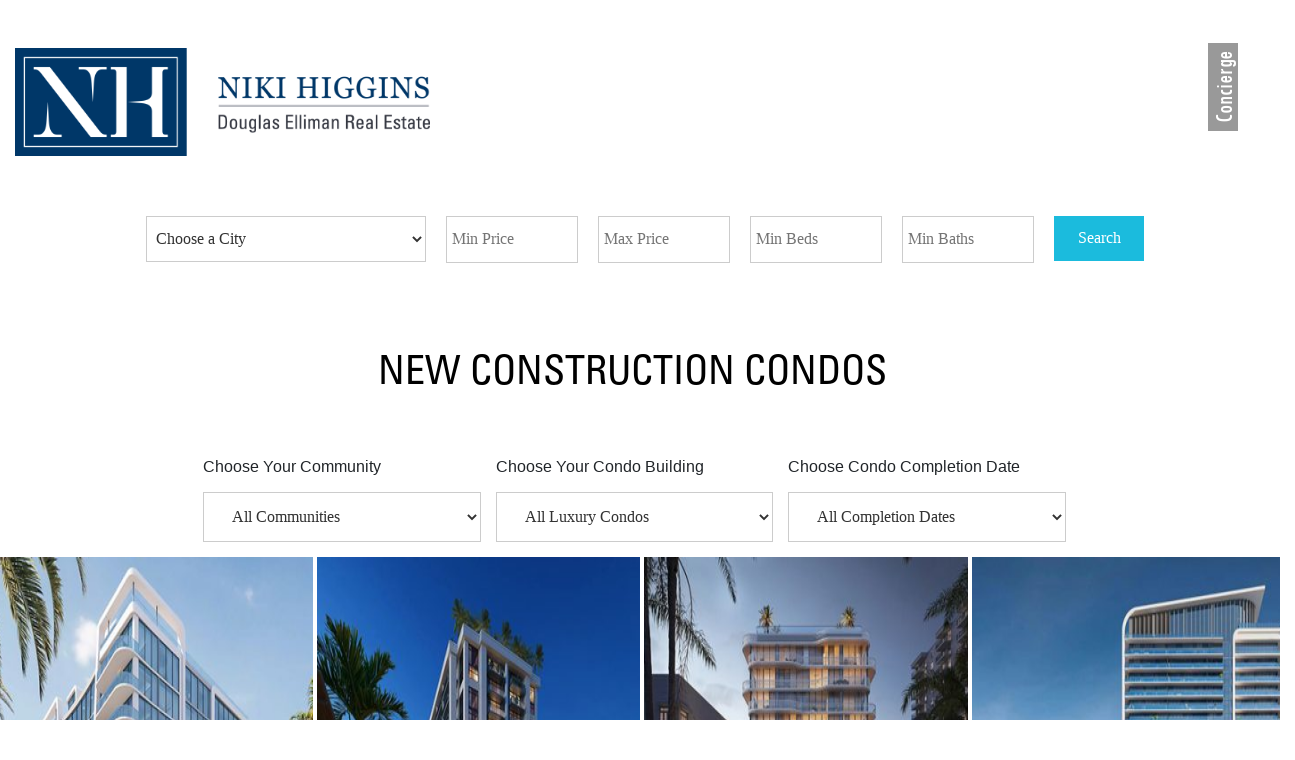

--- FILE ---
content_type: text/html; charset=UTF-8
request_url: https://seasidepropertiesgroup.com/en/new-constructions/3
body_size: 11044
content:

<!DOCTYPE html> <html lang="en"> <head> <meta charset="utf-8"> <meta http-equiv="X-UA-Compatible" content="IE=edge"> <title>New Condos for Sale in South Florida | Miami to Palm Beach | Seaside Group at Douglas Elliman</title> <meta name="description" content="View new construction condos for sale in South Florida. A comprehensive list of new condo buildings from Miami to Palm Beach presented by the Seaside Group at Douglas Elliman. " /> <meta name="keywords" content="New Pre-Construction Condos for Sale in South Florida, New South Florida Condos for Sale, South Florida Real Estate, New South Florida Condos, Pre-Construction Condos South Florida" /> <meta name="msvalidate.01" content="A00996B4ED6725A3A7C0E28349E2675F" /> <meta name="viewport" content="width=device-width, initial-scale=1"> <link rel="shortcut icon" href="/favicon.ico" /> <link rel="apple-touch-icon" href="/apple-touch-icon.png" /> <link rel="stylesheet" href="https://stackpath.bootstrapcdn.com/bootstrap/4.1.3/css/bootstrap.min.css" integrity="sha384-MCw98/SFnGE8fJT3GXwEOngsV7Zt27NXFoaoApmYm81iuXoPkFOJwJ8ERdknLPMO" crossorigin="anonymous"> <link rel="stylesheet" type="text/css" href="/assets/v2/css/styles.css" /> <link rel="stylesheet" href="https://use.fontawesome.com/releases/v5.3.1/css/all.css" integrity="sha384-mzrmE5qonljUremFsqc01SB46JvROS7bZs3IO2EmfFsd15uHvIt+Y8vEf7N7fWAU" crossorigin="anonymous"> <link rel="stylesheet" type="text/css" href="/assets/v2/css/header2.css" /> <script src='https://www.google.com/recaptcha/api.js'></script> <script src="https://ajax.googleapis.com/ajax/libs/jquery/3.3.1/jquery.min.js"></script> <script src="https://cdnjs.cloudflare.com/ajax/libs/bxslider/4.2.15/jquery.bxslider.min.js"></script> <link href="https://cdnjs.cloudflare.com/ajax/libs/bxslider/4.2.15/jquery.bxslider.min.css" rel="stylesheet" /> <link rel="stylesheet" type="text/css" href="/assets/magnific-popup/css/magnific-popup.css" /> <!--[if lt IE 9]>
    <link rel="stylesheet" type="text/css" href="/assets/css/styles_ie8.css" />
  <![endif]--> <link rel="stylesheet" type="text/css" href="//d1qfrurkpai25r.cloudfront.net/graphical/css/leaflet.css" /> <meta property="og:title" content="" /> <meta property="og:description" content="" /> <meta property="og:image" content="" /> <meta property="og:image:secure_url" content="" /> <meta property="og:video" content="" /> <meta property="og:video:secure_url" content="" /> <meta property="og:video:width" content="560" /> <meta property="og:video:height" content="340" /> <meta property="og:video:type" content="application/x-shockwave-flash" /> </head> <body data-device="computer"> <nav id="navbar" class="d-flex flex-row mt-5 justify-content-between  flex-wrap col-xl-12 navbar-expand-lg navbar-dark "> <a href="https://seasidepropertiesgroup.com" class="mx-lg-0 mx-auto"><img class="head-logo" src="/assets/images/logos/Logo.png" alt="The Seaside Group at Douglas Elliman Luxury Waterfront Real Estate" /></a> <div class="d-lg-flex d-none d-lg-xl-none col-xl-auto col-lg-auto pr-0"> <ul class="navbar-nav ml-auto"> <li><a class="nav-link" href="/en/featured-properties">Featured Properties</a></li> <li><a class="nav-link" href="/en/luxury-condos-index.html">Luxury Condos</a></li> <li><a class="nav-link" href="/en/luxury-homes">Luxury Homes </a></li> <li><a class="nav-link" href="/en/new-constructions">New Construction</a></li> <li><a class="nav-link" href="/en/communities">Communities</a></li> <li><a class="nav-link" href="/en/about-us">About Us</a></li> <li><a class="nav-link" href="/en/contact-us">Get in Touch</a></li> <li><a class="nav-link" href="https://searchfl.seasidepropertiesgroup.com/idx/map/mapsearch">Map Search</a></li> </ul> </div> <div class="quick-search"> <div class="panel-body mx-md-auto mx-0 quick-search-body"> <script charset="UTF-8" type="text/javascript" id="idxwidgetsrc-46770"
                        src="/assets/js/searchfl.seasidepropertiesgroup.min.js"></script> </div> </div> </nav> <a class="sidebarCollapse d-block d-xl-none" id="sidebarCollapse1"><i class="fas fa-bars"></i></a> <a class="sidebarCollapse d-none d-xl-flex" id="sidebarCollapse2"><span>Concierge</span></a> <nav id="sidebar" class="hidden inactive"> <div class="sidebar-header"> <span class="close"><i class="fas fa-times"></i></span> <h3>+1.954.817.2500 <i class="fas fa-phone fa-xs ml-2"></i> <a href="https://seasidepropertiesgroup.com/en/contact-us"><i class="ml-2 fas fa-envelope"></i></a></h3> </div> <hr class="sidebar-divider"> <ul class="list-unstyled components"> <div class="sidebar-head-text"> <h4>REGISTERED USERS</h4> <a href="https://searchfl.seasidepropertiesgroup.com/idx/userlogin"> <button id="client-login-trigger" class="mb-5 mt-2" type="button"> <i class="fas fa-lock mr-2"></i><span>SECURE LOGIN</span> </button> </a> </div> <hr class="sidebar-divider"> <ul class="p-0 d-lg-none d-lg-xl-flex hidden-menu d-flex flex-column"> <li><a class="" href="/en/featured-properties"><span class="ml-5">Featured Properties</span></a></li> <li><a class="" href="/en/luxury-condos-index.html"><span class="ml-5">Luxury Condos</span></a></li> <li><a class="" href="/en/luxury-homes"><span class="ml-5">Luxury Homes </span></a></li> <li><a class="" href="/en/new-constructions"><span class="ml-5">New Construction</span></a></li> <li><a class="" href="/en/communities"><span class="ml-5">Communities</span></a></li> <li><a class="" href="/en/about-us"><span class="ml-5">About Us</span></a></li> <li><a class="" href="/en/contact-us"><span class="ml-5">Get in Touch</span></a></li> <li><a class="" href="https://searchfl.seasidepropertiesgroup.com/idx/map/mapsearch"><span class="ml-5">Map Search</span></a></li> </ul> <ul class="p-0 hidden-menu text-uppercase"> <li><a class="" href="https://youtu.be/Iz_B0Tfl_T0"><span class="ml-5">Today's
                            Featured Video</span></a></li> <li> <a class="" href="/en/list-with-the-best" alt=List With The Best!> <span class="ml-5">For Sellers - Exceptional Seller Services</span> </a> </a> </li> <li> <a class="" href="/en/buyers-incentive-program" alt=Buyer's Incentive Program> <span class="ml-5">Buying Real Estate in South Florida</span> </a> </a> </li> <li> <a class="" href="/en/elite-oceanfront-residences-20million-plus" alt=Elite Oceanfront Residences $20M+> <span class="ml-5">Elite Oceanfront Residences $20M+</span> </a> </a> </li> <li> <a class="" href="/en/communities" alt=Map of South Florida> <span class="ml-5">Map of South Florida</span> </a> </a> </li> <li> <a class="" href="/en/video-archive" alt=Video Archive> <span class="ml-5">Video Archive</span> </a> </a> </li> <li> <a class="" href="/en/blog" alt=Luxury Blog> <span class="ml-5">Luxury Blog</span> </a> </a> </li> <li> <a class="" href="/en/market-reports" alt=Market Reports> <span class="ml-5">Market Reports</span> </a> </a> </li> <li><a class="mb-5" href="https://seasidepropertiesgroup.com/en/about-testimonials"><span class="ml-5">Client
                            Testimonials</span></a></li> </ul> <hr class="sidebar-divider"> <div class="w-75 d-flex flex-row justify-content-around mx-auto mt-5 mb-5"> <a href="https://www.facebook.com/seasidepropertiesgroup/"> <i class="fab fa-facebook fa-2x"></i> </a> <a href="https://twitter.com/seasidepropgrp"> <i class="fab fa-twitter fa-2x"></i> </a> <a href="https://www.pinterest.com/oceanfronthome/" class=""> <i class="fab fa-pinterest-square fa-2x"></i> </a> <a href="https://www.youtube.com/user/NikiHiggins"> <i class="fab fa-youtube fa-2x"></i> </a> <a href="https://www.linkedin.com/company/seaside-properties-group-inc.?trk=tyah"> <i class="fab fa-linkedin fa-2x"></i> </a> </div> </ul> </nav> <h2 class="col-lg-11 col-11 mx-auto page-title text-center text-uppercase pb-5 pt-5 pl-0">NEW
  CONSTRUCTION CONDOS</h2> <div class="row"> <div class="col-lg-11 col-11 mx-auto d-flex flex-row justify-content-center flex-wrap"> <div class="col-lg-3 col-11 ml-1 pl-0"> <label for="select1">Choose Your Community</label> <div class="selectdiv"> <label class="select-wrapper w-100"> <select name="select1" class="custom-select-big luxury-condo-select"> <option value="luxury-condos-index.html" selected>All Communities</option> <optgroup label="Palm Beach"> <option value="boca-raton-luxury-oceanfront-condos/new-construction" >Boca Raton Luxury Oceanfront Condominiums
                      </option> <option value="_properties/delray-beach-florida/new-construction" >Gulf Stream Luxury Oceanfront Condominiums
                      </option> <option value="palm-beach-luxury-oceanfront-condos/new-construction" >Palm Beach Luxury Oceanfront Condominiums
                      </option> <option value="west-palm-beach-luxury-oceanfront-condos/new-construction" >West Palm Beach Luxury Oceanfront Condominiums
                      </option> <option value="singer-island-luxury-oceanfront-condos/new-construction" >Singer Island Luxury Oceanfront Condominiums
                      </option> <option value="highland-beach-luxury-oceanfront-condos/new-construction" >Highland Beach Luxury Oceanfront Condominiums
                      </option> </optgroup> <optgroup label="Broward"> <option value="hollywood-beach-luxury-oceanfront-condos/new-construction" >Hollywood Beach Luxury Oceanfront Condominiums
                      </option> <option value="fort-lauderdale-luxury-oceanfront-condos/new-construction" >Fort Lauderdale Luxury Oceanfront Condominiums
                      </option> <option value="lauderdale-by-the-sea-luxury-oceanfront-condos/new-construction" >Lauderdale-by-the-Sea Luxury Oceanfront Condominiums
                      </option> <option value="pompano-beach-luxury-oceanfront-condos/new-construction" >Pompano Beach Luxury Oceanfront Condominiums
                      </option> <option value="hallandale-beach-luxury-oceanfront-condos/new-construction" >Hallandale Beach Luxury Oceanfront Condominiums
                      </option> </optgroup> <optgroup label="Miami Dade"> <option value="fisher-island-luxury-oceanfront-condos/new-construction" >Fisher Island Luxury Oceanfront Condominiums
                      </option> <option value="miami-beach-luxury-oceanfront-condos/new-construction" >Miami Beach Luxury Oceanfront Condominiums
                      </option> <option value="bal-harbour-luxury-oceanfront-condos/new-construction" >Bal Harbour Luxury Oceanfront Condominiums
                      </option> <option value="sunny-isles-beach-luxury-oceanfront-condos/new-construction" >Sunny Isles Beach Luxury Oceanfront Condominiums
                      </option> <option value="_properties/miami-luxury-oceanfront-seaside-real-estate-for-sale/new-construction" >Miami Luxury Oceanfront Condominiums
                      </option> </optgroup> </select> </label> </div> </div> <div class="col-lg-3 col-11 pl-0"> <label for="select2">Choose Your Condo Building</label> <div class="selectdiv"><label class="select-wrapper w-100"> <select name="select2" class="custom-select-big luxury-condo-select"> <option value="all" selected>All Luxury Condos</option> <option value="diesel-wynwood-condominiums-miami-florida-33127">Diesel Wynwood</option> <option value="alina-residences-boca-raton-florida-33432">Alina Residences Boca Raton</option> <option value="rivage-bal-harbour-florida-33154">Rivage Bal Harbour</option> <option value="sage-intracoastal-residences-luxury-condominiums-fort-lauderdale-florida-33301">Sage Intracoastal Residences</option> <option value="bentley-residences-luxury-condos-sunny-isles-beach-florida-33160">Bentley Residences</option> <option value="waldorf-astoria-pompano-beach-florida-33062">Waldorf Astoria Residences Pompano Beach</option> <option value="one-park-tower-residences-north-miami-florida-33181">One Park Tower</option> <option value="six-fisher-island-miami-beach-fl-33109">Six Fisher Island</option> <option value="salato-pompano-beach-florida-33062">Salato Pompano Beach</option> <option value="edition-residences-edgewater-miami">Edition Residences Edgewater</option> <option value="olara-west-palm-beach-luxury-condos">Olara</option> <option value="lamarebayharbor-waterfront-luxury-condos-miami">La Mare Bay Harbor</option> <option value="viceroy-brickell-the-residences-miami-new-construction">Viceroy Brickell The Residences</option> <option value="bahia-mar-fort-lauderdale-residences-florida-33316">Bahia Mar Fort Lauderdale Residences</option> <option value="9900-west-bay-harbor/bay-harbor-islands-fl-33154">9900 West</option> <option value="the-standard-residences-midtown-miami-new-development-3100-ne-1-ave-miami-florida-33137">The Standard Residences, Midtown Miami</option> <option value="continuum-club-residences-miami-new-construction-miami-florida-33141">Continuum Club & Residences</option> <option value="ritz-carlton-west-palm-beach-residences-new-development">The Ritz-Carlton Residences, West Palm Beach</option> <option value="villamiami-edgewater-condos-new-construction">Villa Miami</option> <option value="mr-c-residences-west-palm-beach-condos">Mr. C Residences West Palm Beach</option> <option value="ombelle-fort-lauderdale-luxury-condos">Ombelle</option> <option value="the-well-bay-harbor-florida-33154-new-construction">The Well Bay Harbor</option> <option value="solana-bay-residences-luxury-waterfront-condominiums-north-miami-fl-33181">Solana Bay Residences</option> <option value="viceroy-residences-fort-lauderdale-florida-33301">Viceroy Residences Fort Lauderdale</option> <option value="ocean580-luxury-condominiums-pompano-beach-florida-33062">Ocean580</option> <option value="cora-at-merrick-park-luxury-condominiums-coral-gables-florida-33146">Cora at Merrick Park</option> <option value="29-indian-creek-boutique-luxury-condominiums-miami-beach-florida-33140">29 Indian Creek</option> <option value="jean-georges-miami-tropic-residences-luxury-condominiums-midtown-miami-florida-33137">Jean-Georges Miami Tropic Residences</option> <option value="the-mansions-on-fisher-island-luxury-condominiums-miami-beach-florida-33109">The Mansions on Fisher Island</option> <option value="the-delmore-luxury-condos-surfside-florida-33154">The Delmore</option> <option value="the-well-coconut-grove-condominiums-miami-florida-33133">The WELL at Coconut Grove</option> <option value="avenia-fendi-casa-condominiums-aventura-florida-33180">Avenia with Interiors by Fendi Casa</option> <option value="aileron-residences-condominiums-dania-beach-florida-33004">Aileron Residences</option> <option value="tal-aventura-condominiums-aventura-florida-33180">Tal Aventura</option> <option value="cloud-residences-wynwood-condominiums-miami-florida-33127">Cloud Residences Wynwood</option> <option value="glass-house-boca-luxury-condominiums-downtown-boca-raton-florida-33432">Glass House Boca</option> <option value="edge-house-condominiums-miami-florida-33137">Edge House</option> <option value="mandarin-oriental-residences-condominiums-miami-florida-33131">The Residences at Mandarin Oriental, Miami</option> <option value="ritz-carlton-residences-south-beach-miami-beach-florida-33139">The Ritz-Carlton Residences, South Beach</option> <option value="72-carlyle-miami-beach-residences-miami-beach-florida-33141">72 Carlyle Miami Beach Residences</option> <option value="the-berkeley‑palm‑beach-florida-33401">The Berkeley Palm Beach</option> <option value="colette-residences-luxury-condominiums-miami-florida-33129">Colette Residences</option> <option value="e11even-club-residences-beyond-luxury-condominiums-miami-florida-33132">E11EVEN Club Residences Beyond</option> <option value="100-las-olas-luxury-condos-fort-lauderdale-florida-33301">100 Las Olas</option> <option value="one-thousand-museum-luxury-condominiums-miami-florida-33132">1000 Museum</option> <option value="1800-las-olas-luxury-waterfront-condominiums-fort-lauderdale-florida-33301">1800 Las Olas</option> <option value="2000-ocean-luxury-oceanfront-condos-hallandale-beach-florida-33009">2000 Ocean</option> <option value="30-thirty-north-ocean-luxury-condos-fort-lauderdale-beach-florida">30 Thirty North Ocean</option> <option value="321-luxury-waterfront-condominiums-fort-lauderdale-florida-33304">321 at Water's Edge</option> <option value="33-intracoastal-luxury-waterfront-condominiums-fort-lauderdale-florida-33306">33 Intracoastal</option> <option value="3550-south-ocean-luxury-oceanfront-condominiums-palm-beach-florida-33480">3550 South Ocean</option> <option value="3621-south-ocean-luxury-waterfront-townhomes-highland-beach-florida">3621 South Ocean</option> <option value="5000-north-ocean-luxury-oceanfront-condos-riviera-beach-florida">5000 North Ocean</option> <option value="57-ocean-luxury-Oceanfront-condos-miami-beach-florida">57 Ocean</option> <option value="adagio-fort-lauderdale-luxury-waterfront-condominiums-fort-lauderdale-florida-33304">Adagio</option> <option value="akoya-boca-west-luxury-condominiums-boca-raton-florida">Akoya Boca West</option> <option value="alton-bay-luxury-oceanfront-condo-miami-beach-florida-33140">Alton Bay</option> <option value="amrit-ocean-residences-luxury-oceanfront-condos-singer-island-florida">Amrit Ocean Resort and Residences</option> <option value="aquablu-luxury-waterfront-condominiums-fort-lauderdale-florida-33304">AquaBlu</option> <option value="aquamar-las-olas-luxury-waterfront-condominiums-fort-lauderdale-florida-33301">AquaMar Las Olas</option> <option value="aquavue-las-olas-luxury-waterfront-condominiums-fort-lauderdale-florida-33301">AquaVue Las Olas</option> <option value="aria-on-the-bay-luxury-waterfront-condominiums-miami-florida-33132">Aria on the Bay</option> <option value="residences-by-armani-casa-luxury-oceanfront-condominiums-sunny-isles-beach-miami-florida-33160">Armani Casa Residences</option> <option value="aston-martin-residences-luxury-waterfront-condos-miami-florida">Aston Martin Residences</option> <option value="latelier-luxury-oceanfront-condos-miami-beach-florida-33141">L'Atelier</option> <option value="auberge-beach-luxury-oceanfront-condominiums-fort-lauderdale-florida-33305">Auberge Beach Residences & Spa</option> <option value="brickell-flatiron-luxury-condos-miami-florida-33130">Brickell Flatiron</option> <option value="brickell-ten-luxury-condominiums-miami-florida">Brickell Ten</option> <option value="bristol-luxury-waterfront-condo-west-palm-beach-florida">The Bristol</option> <option value="canvas-luxury-seaside-condos-miami-florida">Canvas</option> <option value="casamar-luxury-condominiums-pompano-beach-florida">Casamar</option> <option value="echo-brickell-luxury-seaside-condos-miami-florida">Echo Brickell</option> <option value="eighty-seven-park-luxury-oceanfront-condominiums-miami-beach-florida-33154">Eighty Seven Park</option> <option value="elysee-luxury-waterfront-condominiums-miami-florida-33137">Elysee</option> <option value="estates-at-acqualina-luxury-oceanfront-condominiums-sunny-isles-beach-florida-33160">Estates at Acqualina</option> <option value="five-park-waterfront-condos-miami-beach-florida">Five Park</option> <option value="forte-luxe-residences-jupiter-luxury-condominiums-tequesta-florida">Forte Luxe</option> <option value="four-seasons-residences-luxury-oceanfront-condos-fort-lauderdale-florida">Four Seasons Private Residences Fort Lauderdale</option> <option value="gale-luxury-waterfront-condominiums-fort-lauderdale-beach-florida-33304">Gale Hotel and Residences</option> <option value="jade-signature-luxury-oceanfront-condominiums-sunny-isles-beach-miami-florida-33160">Jade Signature</option> <option value="la-clara-luxury-oceanfront-condominiums-palm-beach-florida-33480">La Clara Palm Beach</option> <option value="the-links-estates-at-fisher-island-luxury-oceanfront-condos-estate-homes-miami-florida">The Links Estates at Fisher Island</option> <option value="louver-house-luxury-seaside-condominiums-miami-florida-33139">Louver House</option> <option value="marina-palms-yacht-club-luxury-waterfront-condominiums-north-miami-beach-florida-33160">Marina Palms Yacht Club</option> <option value="missoni-baia-luxury-waterfront-condos-miami-florida">Missoni Baia</option> <option value="monad-terrace-waterfront-condos-miami-beach-florida-33139">Monad Terrace by Ateliers Jean Nouvel</option> <option value="muse-luxury-oceanfront-condominiums-sunny-isles-beach-florida-33160">Muse</option> <option value="ocean-delray-luxury-condos-delray-beach-florida-33483">Ocean Delray</option> <option value="conrad-luxury-oceanfront-condominiums-fort-lauderdale-beach-florida-33304">Ocean Resort Residences at Conrad Fort Lauderdale Beach Resort</option> <option value="oceana-bal-harbour-luxury-oceanfront-condominiums-miami-florida-33154">Oceana Bal Harbour</option> <option value="okan-tower-luxury-seaside-condominiums-miami-florida">Okan Tower</option> <option value="one-paraiso-luxury-waterfront-condominiums-miami-florida-33137">One Paraiso</option> <option value="one-river-point-luxury-waterfront-condominiums-miami-florida-33130">One River Point</option> <option value="paraiso-bay-luxury-waterfront-condominiums-miami-florida-33137">Paraiso Bay and Gran Paraiso</option> <option value="paraiso-bayviews-luxury-seaside-condominiums-miami-florida-33137">Paraiso Bayviews</option> <option value="paramount-luxury-oceanfront-condominiums-fort-lauderdale-beach-florida-33304">Paramount Fort Lauderdale Beach</option> <option value="paramount-at-miami-worldcenter-luxury-seaside-condominiums-miami-florida-33132">Paramount Miami Worldcenter</option> <option value="park-grove-luxury-waterfront-condominiums-miami-florida-33133">Park Grove, One and Two</option> <option value="park-grove-club-residences-luxury-waterfront-condos-miami-florida">Park Grove, Club Residences</option> <option value="the-perigon-luxury-oceanfront-condominiums-miami-beach-florida-33140-available-residences">The Perigon Miami Beach</option> <option value="pier-sixty-six-luxury-waterfront-condominiums-fort-lauderdale-florida-33316">Pier Sixty-Six</option> <option value="prive-luxury-waterfront-condominiums-aventura-florida-33160">Privé at Island Estates</option> <option value="residences-mandarin-oriental-luxury-condos-boca-raton-florida">The Residences at Mandarin Oriental</option> <option value="ritz-carlton-residences-luxury-waterfront-condominiums-miami-beach-florida-33140">Residences at The Ritz-Carlton Miami Beach</option> <option value="ritzCarlton-pompano-beach-luxury-condominiums-pompano-beach-florida">Ritz-Carlton Residences Pompano Beach</option> <option value="ritz-carlton-residences-luxury-oceanfront-condominiums-sunny-isles-beach-miami-florida-33160">Ritz-Carlton Residences Sunny Isles Beach</option> <option value="riva-luxury-waterfront-condominiums-fort-lauderdale-florida-33304">Riva</option> <option value="rosewood-residences-hillsboro-beach-luxury-condominiums-hillsboro-beach-florida">Rosewood Residences</option> <option value="selene-luxury-condominiums-fort-lauderdale">Selene Oceanfront Residences</option> <option value="the-shoreclub-luxury-condos-miami-beach-florida-33139">The Shoreclub</option> <option value="sls-lux-luxury-seaside-condominiums-miami-florida-33130">SLS Lux Brickell</option> <option value="solemar-luxury-condominiums-pompano-beach">Solemar Pompano Beach</option> <option value="turnberry-ocean-club-luxury-oceanfront-condominiums-sunny-isles-beach-miami-florida-33160">Turnberry Ocean Club</option> <option value="una-residences-luxury-waterfront-condos-miami-florida">Una Residences</option> <option value="the-w-fort-lauderdale-luxury-oceanfront-condominiums-fort-lauderdale-beach-florida-33304">The W Fort Lauderdale</option> <option value="waldorf-astoria-residences-miami-new-construction">Waldorf Astoria Residences Miami</option> <option value="the-wave-on-bayshore-luxury-seaside-condominiums-fort-lauderdale-florida-33304">The Wave on Bayshore</option> <option value="villas-by-the-sea-luxury-oceanfront-condos-lauderdale-by-the-sea-florida">Villas by the Sea</option> <option value="vistablue-singer-island-luxury-oceanfront-condos-riviera-beach-florida">VistaBlue Singer Island</option> </select> </label></div> </div> <div class="col-lg-3 col-11 pl-0"> <label for="select3">Choose Condo Completion Date</label> <div class="selectdiv"><label class="select-wrapper w-100"> <select name="select3" class="custom-select-big luxury-condo-select"> <option value="new-constructions">All Completion Dates</option> <option value="new-constructions/completion-date-Just%20Completed" >Just Completed
                    </option> <option value="new-constructions/completion-date-2024" >2024
                    </option> <option value="new-constructions/completion-date-2025" >2025
                    </option> <option value="new-constructions/completion-date-2026" >2026
                    </option> </select> </label> </div> </div> </div> <div id="condo_buildings" class="exclusive-listings col-lg-12 col-12 d-flex flex-row flex-wrap mx-auto p-0"> <a class="residence-square col-xl-3 col-md-6 col-12" href="/en/ocean580-luxury-condominiums-pompano-beach-florida-33062"> <img class="exclusive-img" src="/upload/condobuilding/desktop_thumbnail_img_20250318151127.jpg" alt="" /> <div class="tint d-md-none"> <div class="condo-text d-flex flex-column"> <p class="condo-info  pb-3">Ocean580
                        |
                        Pompano Beach <br> <span class="condo-info">2025</span></p> <div class="condo-intro d-none"><p>Ocean580 is a <strong>luxury boutique condominium</strong> in <strong>Pompano Beach</strong> offering <strong>only 17 exclusive residences</strong> with <strong>expansive ocean views, private beach access, and resort-style amenities.</strong></p> </div> </div> </div> <div class="condo-text1 flex-column d-none d-md-flex"> <p class="condo-info ml-3 pb-3">Ocean580
                      |
                      Pompano Beach<br> <span class="condo-info">2025</span></p> </div> </a> <a class="residence-square col-xl-3 col-md-6 col-12" href="/en/cora-at-merrick-park-luxury-condominiums-coral-gables-florida-33146"> <img class="exclusive-img" src="/upload/condobuilding/desktop_thumbnail_img_20250325141740.jpg" alt="" /> <div class="tint d-md-none"> <div class="condo-text d-flex flex-column"> <p class="condo-info  pb-3">Cora at Merrick Park
                        |
                        Coral Gables <br> <span class="condo-info">2025</span></p> <div class="condo-intro d-none"><p>Cora at Merrick Park is a new luxury condominium offering modern 1- to 3-bedroom residences in the heart of Coral Gables, just steps from premier shopping and dining.</p> </div> </div> </div> <div class="condo-text1 flex-column d-none d-md-flex"> <p class="condo-info ml-3 pb-3">Cora at Merrick Park
                      |
                      Coral Gables<br> <span class="condo-info">2025</span></p> </div> </a> <a class="residence-square col-xl-3 col-md-6 col-12" href="/en/29-indian-creek-boutique-luxury-condominiums-miami-beach-florida-33140"> <img class="exclusive-img" src="/upload/condobuilding/desktop_thumbnail_img_20250408160812.jpg" alt="" /> <div class="tint d-md-none"> <div class="condo-text d-flex flex-column"> <p class="condo-info  pb-3">29 Indian Creek
                        |
                        Miami Beach <br> <span class="condo-info">2025</span></p> <div class="condo-intro d-none"><p>29 Indian Creek is a boutique luxury development in Miami Beach offering just 11 refined residences with rooftop terraces, private outdoor living, and steps-from-the-beach access.</p> </div> </div> </div> <div class="condo-text1 flex-column d-none d-md-flex"> <p class="condo-info ml-3 pb-3">29 Indian Creek
                      |
                      Miami Beach<br> <span class="condo-info">2025</span></p> </div> </a> <a class="residence-square col-xl-3 col-md-6 col-12" href="/en/jean-georges-miami-tropic-residences-luxury-condominiums-midtown-miami-florida-33137"> <img class="exclusive-img" src="/upload/condobuilding/desktop_thumbnail_img_20250415112905.jpg" alt="" /> <div class="tint d-md-none"> <div class="condo-text d-flex flex-column"> <p class="condo-info  pb-3">Jean-Georges Miami Tropic Residences
                        |
                        Miami <br> <span class="condo-info">Estimated Q4 2027 – Q1 2028 </span></p> <div class="condo-intro d-none"><p>Introducing Jean-Georges Miami Tropic Residences&mdash;a visionary fusion of luxury living and culinary excellence in the heart of Midtown Miami. Developed by Terra and Lion Development Group, this 48-story tower offers 329 meticulously designed residences, blending modern elegance with the vibrant culture of Miami&#39;s Design District.​</p> </div> </div> </div> <div class="condo-text1 flex-column d-none d-md-flex"> <p class="condo-info ml-3 pb-3">Jean-Georges Miami Tropic Residences
                      |
                      Miami<br> <span class="condo-info">Estimated Q4 2027 – Q1 2028 </span></p> </div> </a> <a class="residence-square col-xl-3 col-md-6 col-12" href="/en/the-mansions-on-fisher-island-luxury-condominiums-miami-beach-florida-33109"> <img class="exclusive-img" src="/upload/condobuilding/desktop_thumbnail_img_20250422125431.jpg" alt="" /> <div class="tint d-md-none"> <div class="condo-text d-flex flex-column"> <p class="condo-info  pb-3">The Mansions on Fisher Island
                        |
                        Miami Beach <br> <span class="condo-info">2025/2026</span></p> <div class="condo-intro d-none"><p>A private sanctuary of just 12 residences, <em>The Mansion at Fisher Island</em> is the ultimate blend of exclusivity, elegance, and modern coastal living.</p> </div> </div> </div> <div class="condo-text1 flex-column d-none d-md-flex"> <p class="condo-info ml-3 pb-3">The Mansions on Fisher Island
                      |
                      Miami Beach<br> <span class="condo-info">2025/2026</span></p> </div> </a> <a class="residence-square col-xl-3 col-md-6 col-12" href="/en/the-delmore-luxury-condos-surfside-florida-33154"> <img class="exclusive-img" src="/upload/condobuilding/desktop_thumbnail_img_20250506165652.jpg" alt="" /> <div class="tint d-md-none"> <div class="condo-text d-flex flex-column"> <p class="condo-info  pb-3">The Delmore
                        |
                        Surfside <br> <span class="condo-info">Estimated 2027</span></p> <div class="condo-intro d-none"><p>An architectural icon designed by Zaha Hadid Architects, The Delmore is a limited collection of just 37 oceanfront mansions in the sky&mdash;perfectly placed in Surfside&rsquo;s prestigious Billionaire&rsquo;s Triangle.</p> </div> </div> </div> <div class="condo-text1 flex-column d-none d-md-flex"> <p class="condo-info ml-3 pb-3">The Delmore
                      |
                      Surfside<br> <span class="condo-info">Estimated 2027</span></p> </div> </a> <a class="residence-square col-xl-3 col-md-6 col-12" href="/en/the-well-coconut-grove-condominiums-miami-florida-33133"> <img class="exclusive-img" src="/upload/condobuilding/desktop_thumbnail_img_20250603152115.jpg" alt="" /> <div class="tint d-md-none"> <div class="condo-text d-flex flex-column"> <p class="condo-info  pb-3">The WELL at Coconut Grove
                        |
                        Miami <br> <span class="condo-info">2026</span></p> <div class="condo-intro d-none"><p>Where modern luxury meets mindful living, The WELL at Coconut Grove offers a first-of-its-kind residential experience designed for whole-body wellness in the heart of Miami.</p> </div> </div> </div> <div class="condo-text1 flex-column d-none d-md-flex"> <p class="condo-info ml-3 pb-3">The WELL at Coconut Grove
                      |
                      Miami<br> <span class="condo-info">2026</span></p> </div> </a> <a class="residence-square col-xl-3 col-md-6 col-12" href="/en/avenia-fendi-casa-condominiums-aventura-florida-33180"> <img class="exclusive-img" src="/upload/condobuilding/desktop_thumbnail_img_20250520141623.jpg" alt="" /> <div class="tint d-md-none"> <div class="condo-text d-flex flex-column"> <p class="condo-info  pb-3">Avenia with Interiors by Fendi Casa
                        |
                        Aventura <br> <span class="condo-info">Expected 2026</span></p> <div class="condo-intro d-none"><p>Avenia is an exclusive waterfront boutique residence in Aventura, featuring just 30 residences with interiors by Fendi Casa, rooftop amenities, and private marina access.</p> </div> </div> </div> <div class="condo-text1 flex-column d-none d-md-flex"> <p class="condo-info ml-3 pb-3">Avenia with Interiors by Fendi Casa
                      |
                      Aventura<br> <span class="condo-info">Expected 2026</span></p> </div> </a> <a class="residence-square col-xl-3 col-md-6 col-12" href="/en/aileron-residences-condominiums-dania-beach-florida-33004"> <img class="exclusive-img" src="/upload/condobuilding/desktop_thumbnail_img_20250603152604.jpg" alt="" /> <div class="tint d-md-none"> <div class="condo-text d-flex flex-column"> <p class="condo-info  pb-3">Aileron Residences
                        |
                        Dania Beach <br> <span class="condo-info">2027</span></p> <div class="condo-intro d-none"><p>Aileron Residences is a new luxury waterfront condominium in Dania Beach, offering 380 thoughtfully designed residences with resort-style amenities, smart home features, and flexible rental options.</p> </div> </div> </div> <div class="condo-text1 flex-column d-none d-md-flex"> <p class="condo-info ml-3 pb-3">Aileron Residences
                      |
                      Dania Beach<br> <span class="condo-info">2027</span></p> </div> </a> <a class="residence-square col-xl-3 col-md-6 col-12" href="/en/tal-aventura-condominiums-aventura-florida-33180"> <img class="exclusive-img" src="/upload/condobuilding/desktop_thumbnail_img_20250624152648.jpg" alt="" /> <div class="tint d-md-none"> <div class="condo-text d-flex flex-column"> <p class="condo-info  pb-3">Tal Aventura
                        |
                        Aventura <br> <span class="condo-info">2026</span></p> <div class="condo-intro d-none"><p>Tal Aventura brings a modern vision to boutique luxury living with 86 curated residences, expansive layouts, and resort-style amenities in one of Miami&rsquo;s most desirable neighborhoods.</p> </div> </div> </div> <div class="condo-text1 flex-column d-none d-md-flex"> <p class="condo-info ml-3 pb-3">Tal Aventura
                      |
                      Aventura<br> <span class="condo-info">2026</span></p> </div> </a> <a class="residence-square col-xl-3 col-md-6 col-12" href="/en/cloud-residences-wynwood-condominiums-miami-florida-33127"> <img class="exclusive-img" src="/upload/condobuilding/desktop_thumbnail_img_20250624152211.jpg" alt="" /> <div class="tint d-md-none"> <div class="condo-text d-flex flex-column"> <p class="condo-info  pb-3">Cloud Residences Wynwood
                        |
                        Miami <br> <span class="condo-info">Estimated 2027</span></p> <div class="condo-intro d-none"><p>Live above the art at Cloud Residences Wynwood, a collection of sleek, fully finished luxury condos in the heart of Miami&rsquo;s cultural hotspot.</p> </div> </div> </div> <div class="condo-text1 flex-column d-none d-md-flex"> <p class="condo-info ml-3 pb-3">Cloud Residences Wynwood
                      |
                      Miami<br> <span class="condo-info">Estimated 2027</span></p> </div> </a> <a class="residence-square col-xl-3 col-md-6 col-12" href="/en/glass-house-boca-luxury-condominiums-downtown-boca-raton-florida-33432"> <img class="exclusive-img" src="/upload/condobuilding/desktop_thumbnail_img_20250715152005.jpg" alt="" /> <div class="tint d-md-none"> <div class="condo-text d-flex flex-column"> <p class="condo-info  pb-3">Glass House Boca
                        |
                        Boca Raton <br> <span class="condo-info">2026</span></p> <div class="condo-intro d-none"><p>Glass House Boca is redefining boutique luxury living in the heart of downtown Boca Raton with just 28 exclusive modern residences. Enjoy rooftop resort-style amenities, breathtaking views, and world-class design.</p> </div> </div> </div> <div class="condo-text1 flex-column d-none d-md-flex"> <p class="condo-info ml-3 pb-3">Glass House Boca
                      |
                      Boca Raton<br> <span class="condo-info">2026</span></p> </div> </a> </div> <div class="col-12 mx-auto mt-5"> <div class="row"> <div class="col-lg-12 col-12  d-flex flex-row"> <div class="col-3 d-lg-block d-none align-center"> <p class="text-left">119
                  Condo Buildings Found</p> </div> <div class="col-lg-6 col-12 mb-4"> <div id="condo_buildings_pagination d-flex flex-row"> <div class="d-flex flex-row justify-content-center"> <div class="pagination "><a class="mx-auto" href="/en/new-constructions/2" title="Prev">←</a></div> <a href="/en/new-constructions/1" class="pagination  ">1</a> <a href="/en/new-constructions/2" class="pagination  ">2</a> <a href="/en/new-constructions/3" class="pagination pagination-active ">3</a> <a href="/en/new-constructions/4" class="pagination  ">4</a> <span class="pagination  ">...</span><a class="pagination  " href="/en/new-constructions/10">10</a> <a class=" pagination" href="/en/new-constructions/4" title="Next">→</a> </div> </div> </div> <div class="col-3 d-lg-flex d-none align-center justify-content-end"> <br /> <p class="text-right">Current Page: <span class="pagination-current-page">3</span></p> </div> </div> </div> </div> </div> <div class="contact-wrap d-flex h-auto flex-column justify-content-center"> <div class="bg-tint"></div> <div class="flex-wrapper h-50 d-flex flex-column justify-content-start"> <div class="contact-message col-lg-7 col-11 mx-auto align-middle pb-5"> <h4 class="heading text-center mt-5 mt-sm-0">WORK WITH US</h4> <p class="p-2 mt-5 text-justify text-sm-left">
                Expect the utmost level of integrity, professionalism and discretion. Niki delivers a concierge level of service and results having sold over $1billion dollars of closed sales. Let her know when you are ready !
            </p> <a href="/en/contact-us"> <button class="btn-white d-block mx-auto mb-5 p-3">GET IN TOUCH TODAY</button> </a> </div> </div> </div> <div class="newsletter h-auto col-12 mx-auto  mt-6"> <div class="row mb-5 mt-5"> <div class="col-10 mx-auto"> <h6 class="col-12 text-uppercase footer-title text-center">south florida communities
            </h6> </div> </div> <div class="d-flex flex-md-row flex-column footer-style justify-content-md-around justify-content-start"> <div class=" col-12 d-flex flex-md-row flex-column"> <div class="col-md-4 col-11 footer-comunity-menu-group"> <h5 class="text-uppercase subtitle">Palm Beach</h5> <ul class="d-flex pl-0 flex-column h-50 flex-wrap"> <li><a class="footer-items" href="/en/boca-raton-luxury-real-estate-waterfront-homes-oceanfront-condos-for-sale">Boca Raton</a></li> <li><a class="footer-items" href="/en/highland-beach-florida-luxury-real-estate-waterfront-homes-oceanfront-condos-for-sale">Highland Beach</a></li> <li><a class="footer-items" href="/en/delray-beach-florida-luxury-real-estate-waterfront-homes-oceanfront-condos-for-sale">Delray Beach</a></li> <li><a class="footer-items" href="/en/gulfstream-florida-luxury-real-estate-waterfront-homes-oceanfront-condos-for-sale">Gulf Stream</a></li> <li><a class="footer-items" href="/en/ocean-ridge-florida-luxury-real-estate-waterfront-homes-oceanfront-condos-for-sale">Ocean Ridge</a></li> <li><a class="footer-items" href="/en/manalapan-florida-luxury-real-estate-waterfront-homes-oceanfront-condos-for-sale">Manalapan</a></li> <li><a class="footer-items" href="/en/palm-beach-luxury-real-estate-waterfront-homes-oceanfront-condos-for-sale">Palm Beach</a></li> <li><a class="footer-items" href="/en/singer-island-luxury-real-estate-waterfront-homes-oceanfront-condos-for-sale">Singer Island</a></li> <li><a class="footer-items" href="/en/jupiter-florida-luxury-real-estate-waterfront-homes-oceanfront-condos-for-sale">Jupiter</a></li> </ul> </div> <div class="col-md-4 col-11 footer-comunity-menu-group"> <h5 class="text-uppercase subtitle">Broward</h5> <ul class="d-flex pl-0 flex-column h-50 flex-wrap"> <li><a class="footer-items" href="/en/hallandale-beach-luxury-real-estate-oceanfront-homes-condos-for-sale">Hallandale Beach</a></li> <li><a class="footer-items" href="/en/hollywood-beach-luxury-real-estate-waterfront-homes-oceanfront-condos-for-sale">Hollywood Beach</a></li> <li><a class="footer-items" href="/en/fort-lauderdale-luxury-real-estate-waterfront-homes-oceanfront-condos-for-sale">Fort Lauderdale Beach</a></li> <li><a class="footer-items" href="/en/bay-colony-fort-lauderdale-luxury-real-estate-waterfront-homes-oceanfront-condos-for-sale">Bay Colony, Fort Lauderdale</a></li> <li><a class="footer-items" href="/en/bermuda-riviera-fort-lauderdale-luxury-real-estate-waterfront-homes-oceanfront-condos-for-sale">Bermuda Riviera, Fort Lauderdale</a></li> <li><a class="footer-items" href="/en/harbor-beach-fort-lauderdale-luxury-real-estate-waterfront-homes-oceanfront-condos-for-sale">Harbor Beach, Fort Lauderdale</a></li> <li><a class="footer-items" href="/en/idlewyld-fort-lauderdale-luxury-real-estate-waterfront-homes-oceanfront-condos-for-sale">Idlewyld, Fort Lauderdale</a></li> <li><a class="footer-items" href="/en/las-olas-by-the-sea-fort-lauderdale-luxury-real-estate-waterfront-homes-oceanfront-condos-for-sale">Las Olas by the Sea, Fort Lauderdale</a></li> <li><a class="footer-items" href="/en/las-olas-isles-fort-lauderdale-luxury-real-estate-waterfront-homes-oceanfront-condos-for-sale">Las Olas Isles, Fort Lauderdale</a></li> <li><a class="footer-items" href="/en/rio-vista-fort-lauderdale-luxury-real-estate-waterfront-homes-oceanfront-condos-for-sale">Rio Vista, Fort Lauderdale</a></li> <li><a class="footer-items" href="/en/lauderdale-by-the-sea-real-estate-oceanfront-homes-condos-for-sale">Lauderdale-by-the-Sea</a></li> <li><a class="footer-items" href="/en/hillsboro-beach-florida-luxury-real-estate-oceanfront-condos-for-sale">Hillsboro Beach</a></li> </ul> </div> <div class="col-md-4 col-11 footer-comunity-menu-group"> <h5 class="text-uppercase subtitle">Miami Dade</h5> <ul class="d-flex pl-0 flex-column h-50 flex-wrap"> <li><a class="footer-items" href="/en/fisher-island-luxury-real-estate-oceanfront-homes-oceanfront-condos-for-sale">Fisher Island</a></li> <li><a class="footer-items" href="/en/south-beach-florida-luxury-real-estate-oceanfront-condos-for-sale">South Beach</a></li> <li><a class="footer-items" href="/en/miami-beach-luxury-real-estate-oceanfront-homes-oceanfront-condos-for-sale">Miami Beach</a></li> <li><a class="footer-items" href="/en/miami-luxury-real-estate-oceanfront-homes-oceanfront-condos-for-sale">Miami Mainland</a></li> <li><a class="footer-items" href="/en/brickell-miami-luxury-real-estate-waterfront-condos-for-sale">Brickell, Miami</a></li> <li><a class="footer-items" href="/en/edgewater-miami-luxury-real-estate-oceanfront-homes-and-condos-for-sale">Edgewater, Miami</a></li> <li><a class="footer-items" href="/en/indian-creek-luxury-real-estate-waterfront-homes-for-sale">Indian Creek</a></li> <li><a class="footer-items" href="/en/bal-harbour-luxury-real-estate-waterfront-homes-oceanfront-condos-for-sale">Bal Harbour</a></li> <li><a class="footer-items" href="/en/sunny-isles-beach-luxury-real-estate-waterfront-homes-oceanfront-condos-for-sale">Sunny Isles Beach</a></li> <li><a class="footer-items" href="/en/golden-beach-luxury-real-estate-waterfront-homes-oceanfront-condos-for-sale">Golden Beach</a></li> </ul> </div> </div> </div> </div> <div class="row mb-5 pt-4"> <div class="col-lg-7  mx-auto col-11 mx-auto mt-3 section-separator pt-5"> <h6 class="text-uppercase footer-title text-center">resources</h6> </div> </div> <div class="d-flex flex-md-row flex-column footer-style justify-content-md-around justify-content-start"> <div class="col-lg-11 col-12 mx-auto d-flex flex-md-row flex-column justify-content-around"> <div class="col-md-4 col-11"> <h5 class="subtitle">ABOUT US</h5> <ul class="d-flex pl-0 flex-column h-50 flex-wrap"> <li><a class="footer-items" href="about-awards">Awards</a></li> <li><a class="footer-items" href="about-testimonials">Testimonials</a></li> <li><a class="footer-items" href="about-us">About Us</a></li> <li><a class="footer-items" href="contact-us">Get in Touch</a></li> <li><a class="footer-items" href="privacy-policy">Privacy Policy</a></li> <li><a class="footer-items" href="terms-of-use">Terms Of Use</a></li> </ul> </div> <div class="col-md-4 col-11"> <h5 class="text-uppercase subtitle">News & Resources</h5> <ul class="d-flex pl-0 flex-column h-50 flex-wrap"> <li><a class="footer-items" href="/en/video-archive">Video Archive</a></li> <li><a class="footer-items" href="/en/blog/">South Florida Real Estate Blog</a></li> <li><a class="footer-items" href="/en/communities">Map of South Florida</a></li> <li><a class="footer-items" href="/en/market-reports">Market Reports</a></li> <li><a class="footer-items" href="/en/new-constructions">New Construction</a></li> <li><a class="footer-items" href="/en/company-news">Niki In The News</a></li> <li><a class="footer-items" href="/en/buyers-incentive-program">Buyers</a></li> <li><a class="footer-items" href="/en/list-with-the-best">Sellers</a></li> <li><a class="footer-items" href="/en/sitemap">Sitemap</a></li> </ul> </div> <div class="col-md-4 col-11"> <h5 class="text-uppercase subtitle">Social Media</h5> <ul class="d-flex pl-0 flex-column h-50 flex-wrap"> <li> <a class="footer-items" href="https://www.facebook.com/pages/Fort-Lauderdale-FL/Seaside-Properties-Group/123057527747261" title="Find The Seaside Group at Douglas Elliman on Facebook" target="_blank" alt="Find The Seaside Group at Douglas Elliman on Facebook" rel="nofollow">Facebook</a> </li> <li> <a class="footer-items" href="https://www.youtube.com/user/NikiHiggins" target="_blank" alt="Check out our real estate video channel on YouTube" rel="nofollow" title="Check out our real estate video channel on YouTube">Youtube</a> </li> <li> <a class="footer-items" href="https://www.twitter.com/seasidepropgrp" target="_blank" alt="twitter" rel="nofollow" title="Twitter">Twitter</a> </li> <li> <a class="footer-items" href="https://plus.google.com/b/101176797027616400457/101176797027616400457/about" target="_blank" alt="Google Plus" rel="publisher" title="Google Plus">Google+</a> </li> <li> <a class="footer-items" href="https://www.linkedin.com/company/961394?trk=tyah" target="_blank" alt="LinkedIn" rel="nofollow" title="LinkedIn">LinkedIn</a> </li> <li> <a class="footer-items" href="https://pinterest.com/oceanfronthome/" target="_blank" alt="Pinterest" rel="nofollow" title="Pinterest">Pinterest</a> </li> </ul> </div> </div> </div> <div class="col-7 d-flex flex-lg-row mx-auto justify-content-center align-items-center mb-3 section-separator pt-5"> <img class="douglas-logo col-lg-5 col-12 footer-logo" src="../../../assets/images/logos/footer Logo.png" alt=""> </div> <div class="row mt-md-4 mt-4"> <div class="col-md-5 col-11 mx-auto text-center"> <p class="text-uppercase bio-text" id="footer-highlight">THE SEASIDE GROUP AT DOUGLAS ELLIMAN
        </p> <p class="text-uppercase bio-text">
            2100 N. Ocean Blvd. Suite #402, Fort Lauderdale, Fl 33305</p> <p class="text-uppercase bio-text"> <span class="bolded">Office:</span> +1.954.828.1858 <span class="bolded">Mobile:</span> +1.954.817.2500 <span style="display:inline-block;"> <span class="bolded">Email:</span> nhiggins@spg.cc
            </span> </p> </div> </div> <div class="row mt-2 pb-5"> <div class="col-md-5 col-11 mx-auto text-center"> <p class="bio-text privacy">All information displayed on this website is subject to errors, omissions, prior sale or withdrawal without notice. All text, images, graphics, and other materials on this website are subject to copyright and other intellectual property rights
            of The Seaside Group at Douglas Elliman unless otherwise stated. These materials may not be reproduced, distributed of reposted to print or other websites without the express written permission of The Seaside Group at Douglas Elliman.
        </p> <p class="bio-text"> <span class="text-center">DOUGLAS ELLIMAN, LICENSED REAL ESTATE BROKER
        <br></span> <span class="privacy">All contents © Copyright 2018 Seaside Properties
        Group at Douglas
        Elliman.
        All
        rights reserved in All Countries.</span> </p> </div> </div> <script src="https://cdnjs.cloudflare.com/ajax/libs/popper.js/1.14.3/umd/popper.min.js" integrity="sha384-ZMP7rVo3mIykV+2+9J3UJ46jBk0WLaUAdn689aCwoqbBJiSnjAK/l8WvCWPIPm49" crossorigin="anonymous"></script> <script src="https://stackpath.bootstrapcdn.com/bootstrap/4.1.3/js/bootstrap.min.js" integrity="sha384-ChfqqxuZUCnJSK3+MXmPNIyE6ZbWh2IMqE241rYiqJxyMiZ6OW/JmZQ5stwEULTy" crossorigin="anonymous"></script> <script type="text/javascript" src="/assets/magnific-popup/js/jquery.magnific-popup.min.js"></script> <script type="text/javascript" src="/../../assets/v2/js/featured.js"></script> <script>
    (function(i, s, o, g, r, a, m) {
        i['GoogleAnalyticsObject'] = r;
        i[r] = i[r] || function() {
            (i[r].q = i[r].q || []).push(arguments)
        }, i[r].l = 1 * new Date();
        a = s.createElement(o),
            m = s.getElementsByTagName(o)[0];
        a.async = 1;
        a.src = g;
        m.parentNode.insertBefore(a, m)
    })(window, document, 'script', '//www.google-analytics.com/analytics.js', 'ga');

    ga('create', 'UA-23114436-1', 'auto');
    ga('send', 'pageview');
    $('.popup-youtube, .popup-vimeo, .popup-gmaps, .video-popup').magnificPopup({
        disableOn: 700,
        type: 'iframe',
        mainClass: 'mfp-fade',
        removalDelay: 160,
        preloader: false,

        fixedContentPos: false
    });
</script> <script>(function(document, tag) { var script = document.createElement(tag); var element = document.getElementsByTagName('body')[0]; script.src = 'https://acsbap.com/apps/app/assets/js/acsb.js'; script.async = true; script.defer = true; (typeof element === 'undefined' ? document.getElementsByTagName('html')[0] : element).appendChild(script); script.onload = function() { acsbJS.init({ statementLink : '', feedbackLink : '', footerHtml : '', hideMobile : false, hideTrigger : false, language : 'en', position : 'right', leadColor : '#146FF8', triggerColor : '#146FF8', triggerRadius : '50%', triggerPositionX : 'right', triggerPositionY : 'bottom', triggerIcon : 'default', triggerSize : 'medium', triggerOffsetX : 20, triggerOffsetY : 20, mobile : { triggerSize : 'small', triggerPositionX : 'right', triggerPositionY : 'bottom', triggerOffsetX : 0, triggerOffsetY : 0, triggerRadius : '0' } }); };}(document, 'script'));</script> </body> </html>


--- FILE ---
content_type: text/css
request_url: https://seasidepropertiesgroup.com/assets/v2/css/styles.css
body_size: 4325
content:
@charset "UTF-8";
@font-face {
  font-family: "TW CEN MT Condensed";
  src: url("https://www.seasidepropertiesgroup.com/assets/fonts/Tw Cen MT-Condensed.ttf") format("truetype");
}
@font-face {
  font-family: "Bodoni MT";
  src: url("/assets/fonts/Bodoni-Regular.TTF") format("truetype");
}
@font-face {
  font-family: "Helvetica Neue LT";
  src: url("/assets/fonts/HelveticaNeueLT-BlackCondObl.otf") format("otf");
}
@font-face {
  font-family: "Universe LT Condensed BOLD";
  src: url("/assets/fonts/UniversLTStd-BoldCn.otf");
  font-weight: bold;
}
@font-face {
  font-family: "Universe LT Condensed";
  src: url("/assets/fonts/UniversLTStd-Cn.otf");
}
@font-face {
  font-family: "Universe LT Light";
  src: url("/assets/fonts/UniversLTStd-Light.otf");
}
@font-face {
  font-family: "Universe LT Light Condensed";
  src: url("../../../assets/fonts/UniversLTStd-LightCn.otf");
}
html,
body {
  margin: 0;
  padding: 0;
  height: 100%;
  width: 100%;
  max-width: 100%;
}

body,
html {
  overflow-x: hidden;
}
@media only screen and (max-width: 840px) {
  body,
html {
    overflow-y: scroll;
    -webkit-overflow-scrolling: touch;
  }
}

body {
  position: relative;
}

.bx-wrapper {
  border: none !important;
  box-shadow: none !important;
}
.bx-wrapper li img {
  border: none !important;
  box-shadow: none !important;
}

.bx-prev {
  height: 68px !important;
  width: 50px !important;
  background: url("../../bxslider/images/left.svg") !important;
  background-size: contain !important;
  background-repeat: no-repeat !important;
}

.bx-next {
  height: 68px !important;
  width: 50px !important;
  background: url("../../bxslider/images/right.svg") !important;
  background-size: contain !important;
  background-repeat: no-repeat !important;
}

.bx-viewport,
.bx-wrapper {
  position: relative;
  width: 100%;
  height: 100% !important;
  top: 0;
  left: 0;
  z-index: 0;
}

.bxslider,
.bxslider div {
  height: 100% !important;
}

.bxslider div {
  background-repeat: no-repeat;
  background-position: center;
  background-size: cover;
}

.bx-caption {
  color: black;
  font-size: 70px;
  position: relative;
  text-align: center;
  top: 0;
  height: 2em;
  line-height: 1em;
}

#slider2 {
  min-height: 200px !important;
  height: auto !important;
}
@media only screen and (max-width: 576px) {
  #slider2 {
    min-height: 400px !important;
  }
}

#slider3 {
  height: 300px !important;
}
#slider3 .member-name {
  color: white;
  position: absolute;
  bottom: 1%;
  left: 1%;
}

.navbar-dark,
.navbar-nav,
.nav-link {
  font-family: Universe LT Light Condensed !important;
  font-size: 16px !important;
  color: white !important;
  text-shadow: -1px 0px 0px rgba(0, 0, 0, 0.91);
}

.navbar-trans {
  background: transparent;
  animation-name: fade-out;
  animation-duration: 0.4s;
  animation-timing-function: ease-in;
}

@keyframes fade-out {
  0% {
    opacity: 1;
  }
  25% {
    opacity: 0.75;
  }
  50% {
    opacity: 0.5;
  }
  75% {
    opacity: 0.25;
  }
  100% {
    opacity: 0;
  }
}
.navbar-fadeblack {
  background-color: rgba(0, 0, 0, 0.3);
  animation-name: fade-in;
  animation-duration: 0.4s;
  animation-timing-function: ease-in;
}

@keyframes fade-in {
  0% {
    opacity: 0;
  }
  25% {
    opacity: 0.25;
  }
  50% {
    opacity: 0.5;
  }
  75% {
    opacity: 0.75;
  }
  100% {
    opacity: 1;
  }
}
.navbar-toggler {
  min-height: 48px;
  min-width: 48px;
}

#navbar {
  z-index: 999 !important;
}
@media only screen and (max-width: 576px) {
  #navbar {
    z-index: 2 !important;
  }
}

@media only screen and (max-width: 576px) {
  .popup-youtube img,
.image-link img {
    width: 350px;
  }
}

#sidebar.active {
  display: flex;
  animation: fade-in 0.5s;
}

.activee {
  color: #1bbbdd;
  border: 1px solid #1bbbdd;
}

@keyframes fade-in {
  0% {
    opacity: 0;
    transform: translateX(20px);
  }
  100% {
    opacity: 1;
    transform: translateX(0);
  }
}
#sidebar.inactive {
  animation: fade-out 0.5s;
}

#sidebar.hidden {
  display: none;
}

@keyframes fade-out {
  0% {
    opacity: 1;
    transform: translateX(0);
  }
  100% {
    opacity: 0;
    transform: translateX(20px);
  }
}
a,
a:hover,
a:focus {
  color: inherit;
  text-decoration: none;
  transition: all 0.3s;
}

#sidebar {
  position: fixed !important;
  display: flex;
  flex-direction: column;
  width: 400px;
  align-items: stretch;
  top: 0 !important;
  right: 0 !important;
  z-index: 9999 !important;
  max-height: 120vh;
  height: 100%;
  overflow-y: scroll;
  background: rgba(0, 76, 125, 0.9);
  color: #fff;
}
#sidebar::-webkit-scrollbar {
  width: 0px;
  background: transparent;
}

.hidden-menu {
  list-style: none;
  font-size: 20px;
  font-family: TW CEN MT Condensed !important;
  line-height: 0.8 !important;
  text-align: left;
}

#sidebarCollapse1 {
  width: 48px;
  padding: 6px 5px;
  text-align: center;
  position: fixed !important;
  top: 8% !important;
  right: 3% !important;
  z-index: 9999 !important;
  background-color: rgba(0, 0, 0, 0.4);
  color: white !important;
}

@media only screen and (max-width: 840px) {
  #sidebarCollapse1 {
    top: 3vmin !important;
    right: 3vmin !important;
  }
}
#sidebarCollapse2 {
  width: auto;
  padding: 8px;
  height: 30px;
  cursor: pointer;
  text-align: center;
  position: fixed !important;
  top: 10% !important;
  right: 1% !important;
  z-index: 9999 !important;
  background-color: rgba(0, 0, 0, 0.4);
  color: white !important;
  display: flex;
  align-content: center;
  align-items: center;
  font-family: TW CEN MT Condensed !important;
  font-size: 25px;
  transform: rotate(-90deg);
}
@media only screen and (max-width: 840px) {
  #sidebarCollapse2 {
    top: 15vmin !important;
    right: 0 !important;
  }
}

#sidebar .sidebar-header {
  margin-top: 15%;
  padding: 20px;
}

.pinned {
  top: 0;
  padding-top: 0;
  background-color: black;
}

.unpinned {
  top: -100px;
}

#sidebar ul.components {
  padding: 20px 0;
}

#sidebar ul p {
  color: #fff;
  padding: 10px;
}

#sidebar ul li a {
  padding: 10px;
  font-size: 1.1em;
  display: block;
  text-align: left;
  font-family: TW CEN MT Condensed !important;
}

#sidebar ul li a:hover {
  color: #1bbbdd;
  background: rgba(255, 255, 255, 0.8);
}
#sidebar ul li a:hover .social-logo, #sidebar ul li a:hover .social-logo2 {
  color: #1bbbdd;
  border: 1px solid #1bbbdd;
}

span.close {
  color: white;
  position: absolute;
  min-height: 48px;
  min-width: 48px;
  top: 2%;
  right: 0%;
}

.sidebar-divider {
  background-color: white;
  width: 70%;
  margin: 0 auto;
  margin-bottom: 10%;
}

#client-login-trigger {
  background-color: transparent;
  color: white;
}

.sidebar-header {
  font-size: 28px;
  font-family: TW CEN MT Condensed !important;
  margin-left: 30px;
}

.social-logo, .social-logo2 {
  display: inline-block;
  width: 30px;
  height: 30px;
  box-sizing: content-box;
  text-align: center;
  color: white;
  font-size: 20px;
  border: 1px solid white;
  margin-left: 40px;
  margin-right: 20px;
}

li a {
  display: flex;
  flex-direction: row;
}

.sidebar-head-text {
  width: 70%;
  margin: 0 auto;
  text-align: left;
  font-family: TW CEN MT Condensed !important;
}
.sidebar-head-text button {
  min-width: 125px;
  cursor: pointer;
}

.testimonial {
  width: 100%;
  font-style: italic;
  text-align: justify;
  font-family: Universe LT Light;
  font-size: 16px;
  padding: 5px 10px;
}

hr.style16 {
  border-top: 1px solid #8c8b8b;
}

hr.style16:after {
  content: "♦";
  display: inline-block;
  position: relative;
  top: -20px;
  left: 50%;
  padding: 0 3px;
  color: #8c8b8b;
  background: white;
  font-size: 25px;
}

.testimonials {
  position: relative;
  z-index: 0;
}
.testimonials a {
  position: absolute;
  bottom: 0.5vmax;
  z-index: 1;
}
@media only screen and (max-width: 576px) {
  .testimonials a {
    position: relative;
  }
}

#footer-highlight {
  font-family: Felix Titling;
  font-size: 20px;
  color: #004c7d;
  letter-spacing: 1px;
}

.subtitle {
  font-family: Universe LT Condensed BOLD;
  font-size: 18px;
}

.footer-items {
  font-family: Universe LT Condensed;
  font-size: 16px;
}

.privacy {
  font-size: 10px !important;
}

.bolded {
  font-weight: bold;
}

.section-separator {
  border-top: 0.3px solid rgba(0, 0, 0, 0.9);
}

.name-highlight {
  font-size: 60px;
  font-family: Felix Titling;
  color: #004c7d;
  text-transform: uppercase;
}
@media only screen and (max-width: 840px) {
  .name-highlight {
    font-size: 40px;
  }
}

.btn-black, .btn-white {
  color: black;
  font-size: 12 !important;
  background-color: transparent;
  border: 1px solid black;
  min-height: 38px;
  font-weight: 400;
  padding: 10px;
  cursor: pointer;
  font-family: Universe LT Condensed !important;
}

#more-testimonials {
  background: white !important;
}

.btn-white {
  color: white;
  border: 1px solid white;
}

.image-strecher {
  max-width: 100%;
  height: 100%;
  object-fit: cover;
}

.member-name {
  color: black;
  font-family: Universe LT Condensed !important;
  font-size: 23px;
}
@media only screen and (max-width: 576px) {
  .member-name {
    font-size: 30px;
  }
}

.video-wrap iframe {
  height: 299px;
}
@media only screen and (max-width: 576px) {
  .video-wrap iframe {
    height: 250px;
  }
}

@media only screen and (min-width: 1600px) {
  .col-xxl-4 {
    flex: 0 0 33.33% !important;
    max-width: 33.33% !important;
  }
}

@media only screen and (min-width: 1600px) {
  .col-xxl-8 {
    flex: 0 0 66.66% !important;
    max-width: 66.66% !important;
  }
}

@media only screen and (min-width: 1600px) {
  .col-xxl-11 {
    flex: 0 0 91.666% !important;
    max-width: 91.666% !important;
  }
}

@media only screen and (min-width: 1600px) {
  .col-xxl-12 {
    flex: 0 0 100% !important;
    max-width: 100% !important;
  }
}

@media only screen and (min-width: 1600px) {
  .flex-xxl-row {
    flex-direction: row !important;
  }
}

#photo-container img {
  width: 60%;
  height: 100px;
}
#photo-container #niki-img {
  width: 325px !important;
  height: 418px !important;
}
@media only screen and (min-width: 1600px) {
  #photo-container {
    overflow: hidden !important;
  }
}

.team {
  height: 226px;
  width: 100% !important;
  background-repeat: no-repeat;
  background-position: center;
  background-size: cover;
  cursor: pointer;
}

.team-wrap {
  padding-left: 0 !important;
  padding-right: 0 !important;
}

#member1 {
  background-image: url("../../images/home/team/team1.png");
}

#member2 {
  background-image: url("../../images/home/team/team2.jpg");
}

#member3 {
  background-image: url("../../images/home/Niki Image.png");
  background-position-y: 0px;
}

#member4 {
  background-image: url("../../images/home/team/team4.png");
}

#member5 {
  background-image: url("../../images/home/team/team1.png");
}

.section-title, .footer-title {
  font-family: Universe LT Condensed !important;
  font-size: 40px;
  color: black;
  text-align: center;
}

.mt-6 {
  margin-top: 6rem;
}

.mt-8 {
  margin-top: 8rem;
}

.mt-40vh {
  margin-top: 40vh;
}

.mb-40vh {
  margin-bottom: 40vh;
}

.mb-6 {
  margin-bottom: 6rem;
}

.mb-8 {
  margin-bottom: 8rem;
}

.condos, .areas {
  height: 438px;
  background-repeat: no-repeat;
  background-position: center;
  background-size: cover;
  cursor: pointer;
  box-sizing: border-box;
  border-right: 2px solid white;
  border-top: 2px solid white;
}

#condo1 {
  background-color: #004c7d;
}

#condo2 {
  background-image: url("../../images/home/condos/condo1.png");
}

#condo3 {
  background-image: url("../../images/home/condos/condo2.png");
}

#condo4 {
  background-image: url("../../images/home/condos/condo3.png");
}

#condo5 {
  background-image: url("../../images/home/condos/condo4.png");
}

.heading, .video-heading {
  color: white;
  font-family: Universe LT Condensed !important;
  font-size: 40px;
}

.video-heading {
  color: black;
}

.areas {
  box-sizing: border-box;
  border-right: 2px solid white;
  border-top: 2px solid white;
}

#area1 {
  background-color: #004c7d;
}

#area2 {
  background-image: url("../../images/home/community/Miami Beach_cut.png");
}

#area3 {
  background-image: url("../../images/home/community/Bal Harbour_DSC6020_cut.png");
}

#area4 {
  background-image: url("../../images/home/community/Sunny Isles_DSC6040_cut.png");
}

#area5 {
  background-image: url("../../images/home/community/Fort Lauderdale_DSC5643 (2)_cut.png");
}

#area6 {
  background-image: url("../../images/home/community/Boca Raton_DSC6318_cut.png");
}

#area7 {
  background-image: url("../../images/home/community/Delray Beach_DSC6382_cut.png");
}

#area8 {
  background-image: url("../../images/home/community/Palm Beach_DSC5643 (3)_cut.png");
}

.area-name {
  position: absolute;
  top: 45%;
  left: 5%;
  color: white;
  font-family: Universe LT Condensed !important;
  font-size: 40px;
  text-shadow: 1px 0px 0px black;
  left: 0 !important;
}

.feature-video {
  min-height: 608px !important;
}

.social-logo2 {
  margin-left: 0;
  cursor: pointer;
}

.video-text {
  color: black;
  font-family: Universe LT Light;
  font-size: 16px;
}

.bio-text {
  font-family: Universe LT Light;
  font-size: 16px;
  color: black;
}

.bio-head {
  font-family: Universe LT Condensed;
  font-size: 22px;
}

.award-list {
  font-family: Universe LT Condensed;
  font-size: 14px;
  color: black;
}

.contact-text {
  font-family: Arial;
  font-size: 16px;
  color: black;
}

@media only screen and (max-width: 840px) {
  #bio-img {
    overflow: hidden;
  }
}
@media only screen and (max-width: 576px) {
  #bio-img {
    overflow: hidden;
  }
}

.contact-wrap {
  min-height: 608px !important;
  position: relative;
  background-image: url("/assets/images/home/Layer60.png");
  background-repeat: no-repeat;
  background-size: cover;
}
@media only screen and (max-width: 576px) {
  .contact-wrap {
    background-position-y: 0px;
  }
}
.contact-wrap .bg-tint {
  position: absolute;
  top: 0;
  left: 0;
  width: 100%;
  height: 100%;
  background-color: rgba(0, 76, 125, 0.75);
}
.contact-wrap p {
  font-size: 30px;
  font-family: Universe LT Condensed;
  color: white !important;
}
@media only screen and (max-width: 576px) {
  .contact-wrap p {
    font-size: 15px;
  }
}

.footer-style ul {
  list-style: none;
  line-height: 2;
  font-size: 16px;
  font-weight: 300;
}
.footer-style ul li a:hover {
  text-decoration: underline;
}

.newsletter {
  background-color: white;
}
.newsletter .height-restrict {
  height: 56px;
}
.newsletter .height-restrict input {
  max-height: 56px;
}
.newsletter button {
  background-color: #004c7d;
  color: white;
  font-size: 14px;
  font-family: Arial Regular;
  border: none;
  height: 75%;
  width: auto;
}

.text-white {
  color: white !important;
}

.footer-logo {
  object-fit: contain;
}

.head-logo {
  width: 500px;
  cursor: pointer;
}
@media only screen and (max-width: 576px) {
  .head-logo {
    width: 215px;
    object-fit: contain;
  }
}

.douglas-logo {
  height: 80%;
  width: 415px;
  object-fit: contain;
}
@media only screen and (max-width: 576px) {
  .douglas-logo {
    width: 215px;
  }
}

#divider {
  border-top: 1px solid black;
}

.footer-title {
  text-align: left;
}

.slide-text-wrap {
  text-shadow: 0 0 5px rgba(0, 0, 0, 0.4);
}
.slide-text-wrap .slide-title {
  font-family: Felix Titling;
  font-size: 5vw;
  z-index: 1;
}
@media only screen and (max-width: 840px) {
  .slide-text-wrap .slide-title {
    font-size: 40px;
  }
}
.slide-text-wrap .slide-subtitle {
  text-transform: uppercase;
  font-family: Universe LT Light;
  font-size: 24px;
}

@media only screen and (min-width: 993px) and (max-width: 1348px) {
  .mx-lg-xl-auto {
    margin: 0 auto !important;
  }
}

@media only screen and (min-width: 993px) and (max-width: 1348px) {
  .d-lg-xl-none {
    display: none !important;
  }
}

@media only screen and (min-width: 993px) and (max-width: 1348px) {
  .d-lg-xl-flex {
    display: flex !important;
  }
}

.new-construction-wrap img {
  width: 100% !important;
}
.new-construction-wrap .col-lg,
.new-construction-wrap .col-md-6,
.new-construction-wrap .col-sm-12,
.new-construction-wrap .col-12 {
  padding-left: 0 !important;
  padding-right: 2px !important;
}

#sliderBigCommunity .bx-wrapper,
#sliderListingBigCondo .bx-wrapper,
#sliderBigCondo .bx-wrapper {
  margin-bottom: 5px !important;
}
#sliderBigCommunity ul,
#sliderListingBigCondo ul,
#sliderBigCondo ul {
  padding: 0;
}
#sliderBigCommunity li img,
#sliderListingBigCondo li img,
#sliderBigCondo li img {
  width: 100%;
}
#sliderBigCommunity li,
#sliderListingBigCondo li,
#sliderBigCondo li {
  padding: 0px !important;
  list-style: none !important;
}

@media only screen and (max-width: 576px) {
  #sliderThumbCommunity li a img,
#sliderListingThumbCondo li a img,
#sliderThumbCondo li a img {
    height: 225.688px !important;
    width: 100% !important;
  }
}
#sliderThumbCommunity .img-thumbnail,
#sliderListingThumbCondo .img-thumbnail,
#sliderThumbCondo .img-thumbnail {
  max-height: 272.547px !important;
}

#sliderListingThumbCondo {
  overflow-x: hidden;
}

#community-description {
  background-color: #004c7d;
  color: white;
  padding-top: 2%;
  padding-bottom: 2%;
  font-family: Universe LT Condensed;
  font-size: 18px;
  margin-bottom: 3%;
  display: -moz-box !important;
}

#title-underline {
  background: white;
  background: linear-gradient(90deg, rgba(255, 255, 255, 0.1) 0%, white 50%, rgba(255, 255, 255, 0.1) 100%);
  height: 1px;
  width: 95%;
}

@media only screen and (max-width: 576px) {
  #IDX-qsSubmitWrap-46770 {
    padding: 0;
  }
}

@media only screen and (max-width: 576px) {
  .condo-building-submenu {
    padding: 0;
  }
  .condo-building-submenu a li {
    min-height: 60px;
    padding: 12px;
    font-size: 23px;
  }
}

.condo-description {
  color: #004c7d;
  font-family: Universe LT Condensed;
  font-size: 18px;
}

#community-description ul {
  height: auto;
  display: flex;
  flex-direction: row;
  flex-wrap: wrap;
  padding: 0;
}
@media only screen and (max-width: 576px) {
  #community-description ul {
    height: auto;
  }
}
#community-description ul li {
  width: 48%;
  margin-right: 10px;
  text-overflow: ellipsis;
}
@media only screen and (max-width: 576px) {
  #community-description ul li {
    width: 100%;
  }
}
@media only screen and (max-width: 576px) {
  #community-description ul {
    height: auto;
  }
}

.height-200 {
  height: 200px;
}
@media only screen and (max-width: 576px) {
  .height-200 {
    height: auto;
  }
}

.img-thumbnail {
  max-height: 432px !important;
}

#amenities-description {
  background-color: #004c7d;
  color: white;
  padding-top: 2%;
  padding-bottom: 2%;
  font-family: Universe LT Condensed;
  font-size: 18px;
  margin-bottom: 3%;
}
#amenities-description ul {
  height: auto;
  display: flex;
  flex-direction: row;
  flex-wrap: wrap;
  padding: 0;
}
@media only screen and (max-width: 576px) {
  #amenities-description ul {
    height: auto;
  }
}
#amenities-description ul li {
  width: 48%;
  margin-right: 10px;
  text-overflow: ellipsis;
}
@media only screen and (max-width: 576px) {
  #amenities-description ul li {
    width: 100%;
  }
}
@media only screen and (max-width: 576px) {
  #amenities-description ul {
    height: auto;
  }
}
#amenities-description ul:first-of-type {
  max-height: 430px;
}
@media only screen and (max-width: 576px) {
  #amenities-description ul:first-of-type {
    max-height: unset;
    height: auto;
  }
}
#amenities-description ul:not(:first-of-type) {
  height: auto;
  max-height: 300px;
}
@media only screen and (max-width: 576px) {
  #amenities-description ul:not(:first-of-type) {
    max-height: unset;
  }
}

.sold-residence {
  position: relative;
}
.sold-residence .sold-label {
  position: absolute;
  top: 0;
  left: 0;
}

.floorplans-big-slide #sliderBigCondo .bx-wrapper .bx-viewport,
.floorplans-big-slide #sliderBigCondo .bx-wrapper img {
  height: 1000px !important;
}
@media only screen and (max-width: 576px) {
  .floorplans-big-slide #sliderBigCondo .bx-wrapper .bx-viewport,
.floorplans-big-slide #sliderBigCondo .bx-wrapper img {
    height: auto !important;
  }
}

#ppBody {
  margin: 0 !important;
  color: white !important;
  font-family: Universe LT Condensed !important;
  font-size: 18px;
  width: unset !important;
}

.color-white * {
  color: white !important;
  font-family: Universe LT Condensed !important;
  font-size: 18px;
}

.center-p-images {
  padding: 2%;
}

.text-lightblue {
  color: #19bcdf !important;
}

.hover-blue {
  color: white;
}
.hover-blue :hover {
  color: #19bcdf;
}

.width-auto {
  width: auto !important;
}

.bx-wrapper .bx-controls-direction .bx-prev,
.bx-wrapper .bx-controls-direction .bx-next,
.bx-wrapper .bx-controls-direction .bx-prev span,
.bx-wrapper .bx-controls-direction .bx-next span {
  transform: translate3d(0, 0, 0);
  z-index: 99999 !important;
}

.footer-comunity-menu-group {
  white-space: nowrap;
  overflow: hidden;
  text-overflow: ellipsis;
}

/*# sourceMappingURL=styles.css.map */


--- FILE ---
content_type: text/css
request_url: https://seasidepropertiesgroup.com/assets/v2/css/header2.css
body_size: 3510
content:
@font-face {
  font-family: 'TW CEN MT Condensed';
  src: url("https://www.seasidepropertiesgroup.com/assets/fonts/Tw Cen MT-Condensed.ttf") format("truetype");
}

@font-face {
  font-family: 'Bodoni MT';
  src: url("/assets/fonts/Bodoni-Regular.TTF") format("truetype");
}

@font-face {
  font-family: 'Helvetica Neue LT';
  src: url("/assets/fonts/HelveticaNeueLT-BlackCondObl.otf") format("otf");
}

@font-face {
  font-family: 'Universe LT Condensed BOLD';
  src: url("/assets/fonts/UniversLTStd-BoldCn.otf");
}

@font-face {
  font-family: 'Universe LT Condensed';
  src: url("/assets/fonts/UniversLTStd-Cn.otf");
}

@font-face {
  font-family: 'Universe LT Light';
  src: url("/assets/fonts/UniversLTStd-Light.otf");
}

@font-face {
  font-family: 'Universe LT Light Condensed';
  src: url("/assets/fonts/UniversLTStd-LightCn.otf");
}

.nav-link {
  color: #004c7d !important;
  text-shadow: none;
  font-family: Universe LT Light Condensed !important;
  font-size: 16px !important;
}

.head-divider {
  margin-top: 7%;
  color: #004c7d;
  background-color: #004c7d;
  width: 97%;
}

#IDX-quicksearchForm-46770 {
  display: -webkit-box !important;
  display: -ms-flexbox !important;
  display: flex !important;
  -webkit-box-shadow: none !important;
          box-shadow: none !important;
  border: none !important;
  -ms-flex-wrap: wrap;
      flex-wrap: wrap;
  width: auto;
}

@media only screen and (max-width: 576px) {
  #IDX-quicksearchForm-46770 {
    -webkit-box-pack: center;
        -ms-flex-pack: center;
            justify-content: center;
  }
}

.IDX-quicksearchWrapper {
  width: auto !important;
  margin: 0 auto;
  margin-top: 5%;
  border: none !important;
  -webkit-box-shadow: none !important;
          box-shadow: none !important;
}

#IDX-qsCityListWrap-46770 {
  -webkit-box-ordinal-group: 0;
      -ms-flex-order: -1;
          order: -1;
}

.quick-search {
  width: auto;
  margin: 0 auto;
}

@media only screen and (max-width: 576px) {
  .quick-search {
    width: 100%;
    margin: none;
  }
}

.quick-search #IDX-qsSubmit-46770 {
  background-color: #1bbbdd;
  color: white;
  border: none;
  padding: 3px;
  text-align: center;
  padding-left: 30%;
}

#IDX-qsSubmitWrap-46770 {
  width: 100px;
}

@media only screen and (max-width: 576px) {
  #IDX-qsSubmitWrap-46770 {
    width: 290px;
    padding: 0;
  }
}

.quick-search #IDX-qsCityList-46770 {
  width: 280px;
  height: 80%;
}

@media only screen and (max-width: 576px) {
  .quick-search #IDX-qsCityList-46770 {
    width: none;
    height: 100%;
  }
}

/*hide labels */
.IDX-qsLabel {
  display: none;
}

.IDX-qsInput,
.custom-select-big {
  border: 0.1px solid rgba(0, 0, 0, 0.2);
  font-family: Arial Regular;
  font-size: 12px;
  padding-left: 5px;
  display: block;
  width: 100%;
  max-width: 320px;
  height: 35px;
  text-align: left;
  margin: 5px 0px;
  font-size: 16px;
  line-height: 1.75;
  color: #333;
  background-color: #ffffff;
  background-image: none;
  border: 1px solid #cccccc;
  -ms-word-break: normal;
  word-break: normal;
}

@media only screen and (max-width: 576px) {
  .IDX-qsInput,
  .custom-select-big {
    max-width: none;
  }
}

.IDX-qsInput:not(#IDX-qsCityList-46770) {
  -webkit-box-sizing: content-box;
          box-sizing: content-box;
  padding: 5px;
}

.head-logo {
  width: 415px;
  cursor: pointer;
}

@media only screen and (max-width: 576px) {
  .head-logo {
    width: 215px;
    -o-object-fit: contain;
       object-fit: contain;
  }
}

.IDX-showcaseTable {
  margin: 0 !important;
  display: -webkit-box !important;
  display: -ms-flexbox !important;
  display: flex !important;
  -webkit-box-orient: horizontal !important;
  -webkit-box-direction: normal !important;
      -ms-flex-direction: row !important;
          flex-direction: row !important;
  -ms-flex-wrap: wrap !important;
      flex-wrap: wrap !important;
  font-size: 16px !important;
  font-family: Universe LT Condensed;
}

@media only screen and (max-width: 840px) {
  .IDX-showcaseTable {
    -webkit-box-orient: vertical !important;
    -webkit-box-direction: normal !important;
        -ms-flex-direction: column !important;
            flex-direction: column !important;
  }
}

.IDX-showcaseTable .IDX-showcaseCourtesy {
  width: 0 !important;
  height: 0 !important;
}

.IDX-showcaseTable .IDX-showcaseCourtesy img {
  width: 0 !important;
  height: 0 !important;
}

.IDX-showcaseTable .IDX-showcaseRow {
  display: -webkit-box !important;
  display: -ms-flexbox !important;
  display: flex !important;
  -webkit-box-orient: horizontal;
  -webkit-box-direction: normal;
      -ms-flex-direction: row;
          flex-direction: row;
  -ms-flex-wrap: wrap;
      flex-wrap: wrap;
  -webkit-box-pack: justify;
      -ms-flex-pack: justify;
          justify-content: space-between;
}

.IDX-showcaseTable .IDX-showcaseCell {
  border: none !important;
  width: 32.9% !important;
  height: 391px !important;
  margin-bottom: 5px;
  overflow: hidden;
}

@media only screen and (max-width: 576px) {
  .IDX-showcaseTable .IDX-showcaseCell {
    width: 100% !important;
    height: auto !important;
  }
}

.IDX-showcaseTable .IDX-showcaseCell .IDX-showcaseContainer {
  height: 391px !important;
}

.IDX-showcaseTable .IDX-showcaseLink {
  height: 100% !important;
  width: 100%;
  font-size: 0;
  text-align: center;
  display: inline-block;
}

.IDX-showcaseTable .IDX-showcaseLink:before {
  height: 100%;
  content: '';
  display: inline-block;
  vertical-align: middle;
}

.IDX-showcaseTable .IDX-showcasePhoto {
  width: 100%;
  height: 100% !important;
  display: inline-block;
  margin: 0 !important;
  -o-object-fit: cover;
     object-fit: cover;
}

.IDX-showcaseTable .IDX-showcaseListingID,
.IDX-showcaseTable .IDX-showcaseComma1,
.IDX-showcaseTable .IDX-showcaseState,
.IDX-showcaseTable .IDX-showcaseZipcode,
.IDX-showcaseTable .IDX-showcaseBeds,
.IDX-showcaseTable .IDX-showcaseBaths,
.IDX-showcaseTable .IDX-showcaseFull,
.IDX-showcaseTable .IDX-showcasePartial,
.IDX-showcaseTable .IDX-showcaseRemarks,
.IDX-showcaseTable .IDX-showcaseDisclaimerLink,
.IDX-showcaseTable .IDX-showcaseStatus,
.IDX-showcaseTable .IDX-showcaseStateAbrv {
  display: none !important;
}

.IDX-showcaseTable .IDX-showcaseCell div {
  text-align: center;
}

.IDX-showcaseTable .IDX-showcaseContainer {
  border: none !important;
  position: relative;
  height: 100%;
  padding: 0 !important;
  cursor: pointer;
}

.IDX-showcaseTable .IDX-showcaseContainer a {
  height: 100% !important;
}

.IDX-showcaseTable .IDX-showcaseContainer a img {
  width: 100% !important;
  height: 100% !important;
}

@media only screen and (max-width: 576px) {
  .IDX-showcaseTable .IDX-showcaseContainer {
    background-color: #004c7d;
  }
  .IDX-showcaseTable .IDX-showcaseContainer .IDX-showcasePrice {
    display: block;
    position: absolute;
    left: 5%;
    bottom: 10%;
    color: white;
  }
  .IDX-showcaseTable .IDX-showcaseContainer .IDX-showcaseCityStateZip {
    display: -webkit-box !important;
    display: -ms-flexbox !important;
    display: flex !important;
    -webkit-box-orient: horizontal;
    -webkit-box-direction: normal;
        -ms-flex-direction: row;
            flex-direction: row;
    -webkit-box-pack: justify;
        -ms-flex-pack: justify;
            justify-content: space-between;
    position: absolute;
    left: 5%;
    bottom: 17%;
    color: white;
    text-align: right;
  }
  .IDX-showcaseTable .IDX-showcaseContainer .IDX-showcaseAddressElement {
    display: block;
    position: absolute;
    left: 5%;
    bottom: 24%;
    color: white;
  }
  .IDX-showcaseTable .IDX-showcaseContainer img {
    opacity: 0.2;
  }
}

@media only screen and (max-width: 576px) and (max-width: 576px) {
  .IDX-showcaseTable .IDX-showcaseContainer img {
    opacity: 0.7;
  }
}

.IDX-showcaseTable .IDX-showcaseContainer:hover {
  background-color: #004c7d;
  font-size: 22px;
  font-family: universe LT Condensed;
}

.IDX-showcaseTable .IDX-showcaseContainer:hover .IDX-showcasePrice {
  display: block;
  position: absolute;
  left: 5%;
  bottom: 10%;
  color: white;
}

.IDX-showcaseTable .IDX-showcaseContainer:hover .IDX-showcaseCityStateZip {
  display: -webkit-box !important;
  display: -ms-flexbox !important;
  display: flex !important;
  -webkit-box-orient: horizontal;
  -webkit-box-direction: normal;
      -ms-flex-direction: row;
          flex-direction: row;
  -webkit-box-pack: justify;
      -ms-flex-pack: justify;
          justify-content: space-between;
  position: absolute;
  left: 5%;
  bottom: 17%;
  color: white;
  text-align: right;
}

.IDX-showcaseTable .IDX-showcaseContainer:hover .IDX-showcaseAddressElement {
  display: block;
  position: absolute;
  left: 5%;
  bottom: 24%;
  color: white;
}

.IDX-showcaseTable .IDX-showcaseContainer:hover img {
  opacity: 0.2;
}

@media only screen and (max-width: 576px) {
  .IDX-showcaseTable .IDX-showcaseContainer:hover img {
    opacity: 0.7;
  }
}

.IDX-showcaseCityStateZip span {
  display: none;
  white-space: pre;
}

@media only screen and (max-width: 576px) {
  .IDX-showcaseCityStateZip span {
    display: block;
  }
}

.IDX-showcaseAddressElement {
  display: none;
  margin-top: 5% !important;
}

@media only screen and (max-width: 576px) {
  .IDX-showcaseAddressElement {
    display: block;
  }
}

.IDX-showcasePrice {
  display: none;
}

@media only screen and (max-width: 576px) {
  .IDX-showcasePrice {
    display: block;
  }
}

.bolded {
  font-weight: bold;
}

/* from sass */
.contact-wrap {
  min-height: 608px !important;
  position: relative;
  background-image: url("/assets/images/home/Layer60.png");
  background-repeat: no-repeat;
  background-size: cover;
}

@media only screen and (max-width: 576px) {
  .contact-wrap {
    background-position-y: 0px;
  }
}

.contact-wrap .bg-tint {
  position: absolute;
  top: 0;
  left: 0;
  width: 100%;
  height: 100%;
  background-color: rgba(0, 76, 125, 0.75);
}

.contact-wrap p {
  font-size: 30px;
  font-family: Universe LT Condensed;
  color: white !important;
}

@media only screen and (max-width: 576px) {
  .contact-wrap p {
    font-size: 15px;
  }
}

.newsletter .height-restrict {
  height: 56px;
}

.newsletter .height-restrict input {
  max-height: 56px;
}

.newsletter button {
  background-color: #004c7d;
  color: white;
  font-size: 14px;
  font-family: Arial Regular;
  border: none;
  height: 75%;
  width: auto;
}

.footer-style ul {
  list-style: none;
  line-height: 2;
  font-size: 16px;
  font-weight: 300;
}

.footer-style ul li a:hover {
  text-decoration: underline;
}

.footer-logo {
  -o-object-fit: contain;
  object-fit: contain;
}

#divider {
  border-top: 1px solid black;
}

.footer-title {
  text-align: left;
}

.exclusive-listings .col-4 {
  padding: 2px !important;
}

.exclusive-listings .col-6 {
  padding: 2px !important;
}

.exclusive-listings .col-12 {
  padding: 2px !important;
}

@media only screen and (max-width: 576px) {
  .exclusive-listings .col-12 {
    padding: 0 !important;
    margin-top: 0.25rem;
  }
}

.exclusive-wrap {
  color: white;
  position: relative;
}

.exclusive-wrap .tint {
  position: absolute;
  display: none;
  width: 100%;
  height: 100%;
  left: 0;
  background-color: rgba(0, 76, 125, 0.7);
}

@media only screen and (max-width: 840px) {
  .exclusive-wrap .tint {
    display: block;
    bottom: 0;
    background-color: rgba(0, 76, 125, 0.3);
  }
}

.exclusive-wrap .exclusive-details {
  position: absolute;
  font-family: Universe LT Condensed;
  font-size: 25px;
  color: white;
  left: 20px;
  bottom: 20px;
}

.exclusive-img {
  width: 100%;
  min-height: 400px;
  height: 100%;
}

.details-hover {
  display: none;
  color: white;
  font-family: Universe LT Condensed;
  font-size: 15px;
  margin: 0;
  padding: 0;
}

@media only screen and (max-width: 840px) {
  .details-hover {
    font-size: 15px;
    display: block;
  }
}

.residence-square:hover {
  cursor: pointer;
}

.residence-square:hover .details-hover {
  display: block;
}

.residence-square:hover .tint {
  display: block;
}

.residence-square:hover .condo-text1 {
  display: none;
}

#sidebarCollapse1 {
  width: 48px;
  padding: 6px 5px;
  text-align: center;
  position: fixed !important;
  top: 5% !important;
  right: 2% !important;
  z-index: 9999 !important;
  background-color: rgba(0, 0, 0, 0.4);
  color: white !important;
}

@media only screen and (max-width: 840px) {
  #sidebarCollapse1 {
    top: 3vmin !important;
    right: 3vmin !important;
  }
}

#navbar {
  padding-bottom: 20px;
  margin-bottom: 10px;
}

.page-title {
  color: black;
  font-family: Universe LT Condensed;
  font-size: 40px;
}

.selectdiv select {
  /* Add some styling */
  display: block;
  width: 100%;
  max-width: 320px;
  height: 50px;
  text-align: left;
  margin: 5px 0px;
  padding: 0px 24px;
  font-size: 16px;
  line-height: 1.75;
  color: #333;
  background-color: #ffffff;
  background-image: none;
  border: 1px solid #cccccc;
  -ms-word-break: normal;
  word-break: normal;
}

@media only screen and (max-width: 576px) {
  .selectdiv select {
    max-width: none;
  }
}

#condo_buildings .col-4,
#condo_buildings .col-lg-4,
#condo_buildings .col-md-6,
#condo_buildings .col-12 {
  padding-right: 0 !important;
  padding-left: 0.25rem !important;
}

@media only screen and (max-width: 576px) {
  #condo_buildings .col-12 {
    padding-left: 0 !important;
    margin-top: 0.25rem;
  }
}

#condo_buildings a {
  position: relative;
}

#condo_buildings a .tint {
  position: absolute;
  left: 2px;
  top: 2px;
  padding-top: 10px;
  width: calc(100% - 2px);
  height: calc(100% - 2px);
  background-color: rgba(0, 76, 125, 0.7);
  z-index: 99 !important;
}

@media only screen and (max-width: 576px) {
  #condo_buildings a .tint {
    width: 100%;
    left: 0;
  }
}

@media only screen and (max-width: 840px) {
  #condo_buildings a .tint {
    display: block;
    top: 0%;
    height: 100%;
    background-color: rgba(0, 76, 125, 0.3);
  }
  #condo_buildings a .tint .condo-text {
    bottom: 0;
  }
  #condo_buildings a .tint .condo-text1 {
    display: none;
  }
}

#condo_buildings a .condo-text,
#condo_buildings a .condo-text1 {
  z-index: 100 !important;
  color: white !important;
  font-family: Universe LT Condensed !important;
  position: absolute;
  bottom: 20px;
  left: 20px;
}

#condo_buildings a .condo-text .condo-info,
#condo_buildings a .condo-text1 .condo-info {
  font-size: 25px;
  font-family: Universe LT Condensed !important;
}

@media only screen and (max-width: 840px) {
  #condo_buildings a .condo-text .condo-info,
  #condo_buildings a .condo-text1 .condo-info {
    font-size: 25px;
  }
}

@media only screen and (max-width: 576px) {
  #condo_buildings a .condo-text .condo-info,
  #condo_buildings a .condo-text1 .condo-info {
    font-size: 25px;
    line-height: 1.5;
  }
}

#condo_buildings a .condo-text p,
#condo_buildings a .condo-text1 p {
  color: white !important;
  font-family: Universe LT Condensed !important;
  font-size: 15px;
  line-height: 0.9 !important;
}

@media only screen and (max-width: 840px) {
  #condo_buildings a .condo-text p,
  #condo_buildings a .condo-text1 p {
    font-size: 14px;
  }
}

@media only screen and (max-width: 576px) {
  #condo_buildings a .condo-text p,
  #condo_buildings a .condo-text1 p {
    font-size: 12px;
    line-height: 0.8;
  }
}

#condo_buildings a:hover .condo-intro {
  display: block !important;
}

@media only screen and (max-width: 576px) {
  #condo_buildings a:hover .condo-intro {
    display: none !important;
  }
}

#condo_buildings a:hover .tint {
  display: block !important;
}

#condo_buildings a:hover .condo-text1 {
  display: none !important;
}

#condo_buildings2 {
  position: relative;
}

#condo_buildings2 .tint {
  position: absolute;
  left: 2px;
  top: 2px;
  padding-top: 10px;
  width: calc(100% - 2px);
  height: calc(100% - 2px);
  background-color: rgba(0, 76, 125, 0.7);
  z-index: 99 !important;
}

@media only screen and (max-width: 576px) {
  #condo_buildings2 .tint {
    width: 100%;
    left: 0;
  }
}

@media only screen and (max-width: 840px) {
  #condo_buildings2 .tint {
    display: block;
    top: 0%;
    height: 100%;
    background-color: rgba(0, 76, 125, 0.3);
  }
  #condo_buildings2 .tint .condo-text {
    bottom: 0;
  }
  #condo_buildings2 .tint .condo-text1 {
    display: none;
  }
}

#condo_buildings2 .condo-text,
#condo_buildings2 .condo-text1 {
  z-index: 100 !important;
  color: white !important;
  font-family: Universe LT Condensed !important;
  position: absolute;
  bottom: 20px;
  left: 20px;
}

#condo_buildings2 .condo-text .condo-info,
#condo_buildings2 .condo-text1 .condo-info {
  font-size: 25px;
  font-family: Universe LT Condensed !important;
}

@media only screen and (max-width: 840px) {
  #condo_buildings2 .condo-text .condo-info,
  #condo_buildings2 .condo-text1 .condo-info {
    font-size: 25px;
  }
}

@media only screen and (max-width: 576px) {
  #condo_buildings2 .condo-text .condo-info,
  #condo_buildings2 .condo-text1 .condo-info {
    font-size: 25px;
    line-height: 1.5;
  }
}

#condo_buildings2 .condo-text p,
#condo_buildings2 .condo-text1 p {
  color: white !important;
  font-family: Universe LT Condensed !important;
  font-size: 15px !important;
  line-height: 0.9 !important;
}

@media only screen and (max-width: 840px) {
  #condo_buildings2 .condo-text p,
  #condo_buildings2 .condo-text1 p {
    font-size: 14px;
  }
}

@media only screen and (max-width: 576px) {
  #condo_buildings2 .condo-text p,
  #condo_buildings2 .condo-text1 p {
    font-size: 12px;
    line-height: 0.8;
  }
}

.residence-square:hover .condo-intro {
  font-family: Universe LT Condensed !important;
  display: block !important;
}

@media only screen and (max-width: 576px) {
  .residence-square:hover .condo-intro {
    display: none !important;
  }
}

.residence-square:hover .tint {
  display: block !important;
}

.residence-square:hover .condo-text1 {
  display: none !important;
}

.pagination, .pagination-active {
  background-color: #ccdbe5;
  color: #004c7d;
  text-align: center;
  -webkit-box-align: center;
      -ms-flex-align: center;
          align-items: center;
  display: -webkit-box;
  display: -ms-flexbox;
  display: flex;
  -webkit-box-pack: center;
      -ms-flex-pack: center;
          justify-content: center;
  margin-right: 3px;
  font-size: 30px;
  font-family: TW CEN MT Condensed !important;
  width: 78px;
  height: 70px;
  border-radius: 0;
  margin-right: 8px;
  padding: 0;
}

.pagination-active {
  background-color: #1bbbdd;
  color: white;
}

.load-more {
  background-color: #1bbbdd;
  color: white;
  border: none;
  padding: 7px;
  font-size: 20px;
  text-transform: uppercase;
  font-family: TW CEN MT Condensed !important;
  margin-bottom: 4rem;
}

.real-estate-news h3 {
  font-size: 20px;
}

.real-estate-news p {
  color: black;
}

.hr-blogposts {
  background-color: #004c7d;
}

@media only screen and (min-width: 993px) and (max-width: 1348px) {
  .d-lg-xl-none {
    display: none !important;
  }
}

@media only screen and (min-width: 993px) and (max-width: 1348px) {
  .d-lg-xl-flex {
    display: -webkit-box !important;
    display: -ms-flexbox !important;
    display: flex !important;
  }
}

#communities-map-canvas {
  height: 650px;
}

@media only screen and (max-width: 576px) {
  #communities-map-canvas {
    height: 400px;
  }
}

.custom-btn {
  background-color: #1bbbdd;
  color: white;
  border: none;
  margin-top: 8%;
  min-height: 48px;
  cursor: pointer;
}

@media only screen and (max-width: 576px) {
  #blog-posts img {
    width: 100% !important;
  }
}

#archive-videos {
  list-style-type: none;
}

.video-box {
  -o-object-fit: cover;
     object-fit: cover;
  width: 100%;
  height: 100%;
}

#ytplayer {
  width: 640px;
  height: 390px;
}

@media only screen and (max-width: 840px) {
  #ytplayer {
    width: 100%;
    height: 350px;
  }
}

.listing-tab {
  min-width: 200px;
  height: 40px;
  border: 1px solid black;
  padding: 5px;
  font-family: TW CEN MT Condensed !important;
  font-size: 1.3rem;
  text-transform: uppercase;
  display: -webkit-box;
  display: -ms-flexbox;
  display: flex;
  -webkit-box-orient: horizontal;
  -webkit-box-direction: normal;
      -ms-flex-direction: row;
          flex-direction: row;
  -webkit-box-pack: center;
      -ms-flex-pack: center;
          justify-content: center;
  margin: 0 5px;
}

@media only screen and (max-width: 576px) {
  .listing-tab {
    margin: 0;
  }
}

.listing-tab:hover {
  border: 1px solid #1bbbdd;
  color: #1bbbdd;
}

.activee {
  color: #1bbbdd;
  border: 1px solid #1bbbdd;
}

.featured-residences-nav {
  -webkit-box-pack: center;
      -ms-flex-pack: center;
          justify-content: center;
}

.featured-residences-nav li {
  margin-right: 10px;
  padding: 5px;
}

#maps {
  color: white;
  font-family: Universe LT Condensed !important;
  background-color: #004c7d;
  padding: 2%;
}

#map_canvas,
#map_canvas2 {
  width: 80%;
  min-height: 500px;
}

@media only screen and (max-width: 576px) {
  #map_canvas,
  #map_canvas2 {
    width: 100%;
  }
}
/*# sourceMappingURL=header2.css.map */

--- FILE ---
content_type: text/javascript
request_url: https://seasidepropertiesgroup.com/assets/v2/js/featured.js
body_size: 2052
content:
$(document).ready(function(event) {
  var track_load = 0; //total loaded record group(s)
  var total_groups = $('#blog-posts-groups').val(); //total record group(s)
  var item_id = $('#item-id').val(); // id of the page or community or condo building
  var lang_id = $('#lang-id').val(); // lang
  var page_type = $('#page-type').val(); // page type: general, community, condobuilding

  loadBlogPosts(lang_id, item_id, 0, page_type);
  $(
    'div[style*="padding:10px 0px !important; margin:0px !important; text-align:center !important; display:block !important; clear:both !important; visibility:visible !important;"]'
  ).hide();
  $(
    'div[style*="text-align:left; padding:10px 0; display:block !important; clear:both !important; visibility:visible !important;"]'
  ).hide();
  $('div[style*="padding-top:10px; text-align:left; display:block; clear:both;"]').hide();
  $(
    'div[style*="display:block; visibility:visible; text-align:center; padding:15px 0 10px 0;"]'
  ).hide();
  if (navigator.userAgent.indexOf('Trident') > -1) {
    $('.ie-title')
      .addClass('mb-6')
      .removeClass('mb-4');
    $('.contact-message')
      .addClass('pt-5')
      .removeClass('pb-5');
  }
  if (window.innerWidth < 600) {
    $('.d-flex.pl-0.flex-column.h-50.flex-wrap')
      .addClass('h-auto')
      .removeClass('h-50');
    $('.col-md-4.col-11')
      .addClass('col-8')
      .removeClass('col-11');
  }
  //add custom showcaseGallery styles after page loaded
  var galleryShowcases = document.querySelectorAll('[id^="IDX-showcaseGallery-"]');
  if (galleryShowcases.length != 0) {
    for (var i = 0; i < galleryShowcases.length; ++i) {
      galleryShowcases[i].id = null;
    }
  } //scroll bring up header
  var scrollPos = 0;
  // adding scroll event
  window.addEventListener('scroll', function() {
    // detects new state and compares it with the new one
    if (document.body.getBoundingClientRect().top > scrollPos) console.log('UP');
    else console.log('DOWN');
    // saves the new position for iteration.
    scrollPos = document.body.getBoundingClientRect().top;
  });

  track_load++;
  $('.close').on('click', function() {
    $('#sidebar')
      .addClass('inactive')
      .removeClass('active');
    setTimeout(function() {
      $('#sidebar').addClass('hidden');
    }, 400);
  });
  $('.sidebarCollapse').on('click', function(event) {
    $('#sidebar')
      .removeClass('hidden')
      .removeClass('inactive')
      .addClass('active');
    event.stopPropagation();
  });
  $('.luxury-condo-select').change(function() {
    //alert(window.location.protocol + "//" + window.location.host + $(this).val());
    var pathArray = window.location.pathname.split('/');
    var newURL =
      window.location.protocol +
      '//' +
      window.location.host +
      '/' +
      pathArray[1] +
      '/' +
      $(this).val();

    // HTTP redirect
    window.location = newURL;
  });
  $('.center-p-images p:has(img)').addClass('d-flex justify-content-center');
  $('.center-p-images p>strong>a').addClass('text-lightblue text-uppercase');
  $('.center-p-images > ul').addClass('list-inline h-auto');
  $('.center-p-images ul').addClass('list-inline h-auto');
  var tableElements = $('.center-p-images table>tbody>tr>td>ul>li>a');
  $('.center-p-images table>tbody>tr>td>ul>li').addClass('width-auto');
  $.each(tableElements, function(key, value) {
    var link = $(value).attr('href');
    var text = value.text;
    $(this).replaceWith(
      "<a href='" + link + "'><div class='text-lightblue'>" + text + '</div></a>'
    );
  });
  /*
  // on scroll
  $(window).scroll(function() { //detect page scroll
    if($(window).scrollTop() + $(window).height() == $(document).height())  //user scrolled to bottom of the page?
    {
     if(track_load <= total_groups) //there's more data to load

      loadBlogPosts(lang_id, item_id, track_load * 4, page_type);
      track_load++; //loaded group increment

    }
  });
*/
  $('.residences').bind('DOMSubtreeModified', function(e) {
    if (e.target.innerHTML.length > 0) {
      // Handle new content
      setTimeout(function() {
        var galleryShowcases = document.querySelectorAll('[id^="IDX-showcaseGallery-"]');
        if (galleryShowcases.length != 0) galleryShowcases[0].id = null;
      }, 0);
    }
  });

  $('.load-more-blog-posts').click(function() {
    $('.autotranslating-spin').html(
      ' <img src="/assets/images/design/ajax_loader.gif" alt="Loading" height="20" width="20" title="Loading"/>'
    );
    if (track_load <= total_groups) {
      //there's more data to load
      loadBlogPosts(lang_id, item_id, track_load * 4, page_type);
      track_load++; //loaded group increment
    }
    $('.autotranslating-spin').html('');
  });
});
$(document).click(function(event) {
  if (!$(event.target).closest('#sidebar').length) {
    if ($('#sidebar').hasClass('inactive') == false) {
      $('#sidebar')
        .addClass('inactive')
        .removeClass('active');
      setTimeout(function() {
        $('#sidebar').addClass('hidden');
      }, 400);
    }
  }
});

function loadBlogPosts(langId, itemId, groupNo, pageType) {
  $('.animation_image').show(); //show loading image
  $.ajax({
    url: '/modules/ajax.php',
    type: 'post',
    data: {
      action: 'get-blog-posts',
      pageType: pageType,
      langId: langId,
      itemId: itemId,
      groupNo: groupNo
    },
    success: function(data, status) {
      $('#blog-posts').append(data); //append received data into the element
      $('.animation_image').hide(); //hide loading image
    },
    error: function(xhr, desc, err) {
      console.log(xhr);
      console.log('Details: ' + desc + '\nError:' + err);
      $('.animation_image').hide(); //hide loading image
    }
  }); // end ajax call
}
